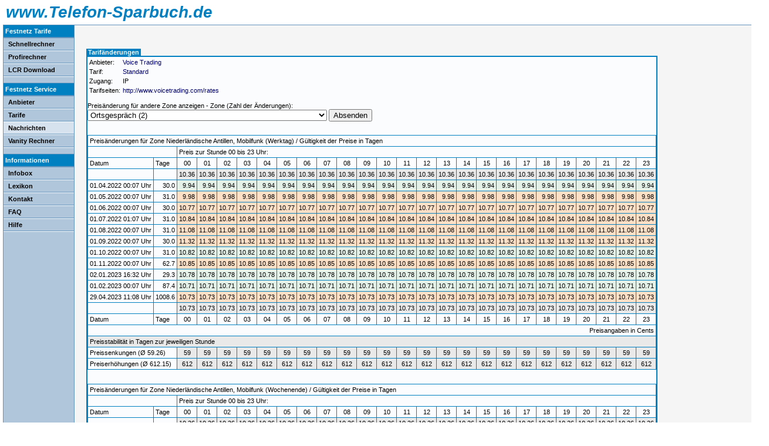

--- FILE ---
content_type: text/html; charset=iso-8859-1
request_url: http://www.telefonsparbuch.de/tmpl/news/telephone/index.htm?tariff=Voice%20Trading_Standard&zone=Niederl%E4ndische%20Antillen%2C%20Mobilfunk
body_size: 9473
content:
<!DOCTYPE HTML PUBLIC "-//W3C//DTD HTML 4.01 Transitional//EN" "http://www.w3.org/TR/html401/loose.dtd">
<html>
<head>
<title>+ Telefonsparbuch.de + Voice Trading Standard / Nachrichten Tarifänderungen</title>
<link rel="icon" href="/cache09/img/favicon.ico" type="image/x-icon"> 
<link rel="shortcut icon" href="/cache09/img/favicon.ico" type="image/x-icon">
<meta http-equiv="content-type" content="text/html; charset=iso-8859-1">
<meta http-equiv="Content-Style-Type" content="text/css">
<meta http-equiv="Content-Script-Type" content="text/javascript">
<META NAME="ROBOTS" CONTENT="FOLLOW,NOARCHIVE"><META content="de,en" name="language">

<link rel="stylesheet" type="text/css" href="/cache09/opt/format.css"><style type="text/css"><!--
@import url('/cache09/opt/formular.css');
BODY{
	MARGIN-TOP:0px; MARGIN-BOTTOM:5px; MARGIN-LEFT:5px; MARGIN-RIGHT:5px;BACKGROUND-COLOR:#FFFFFF;
	FONT-SIZE:11px; FONT-FAMILY:Arial,Helvetica,Verdana,Sans-Serif; COLOR:#000000;
}
.Headline{FONT-WEIGHT:bold; FONT-SIZE:28px; FONT-STYLE:italic; COLOR:#0080C0}
.HeadlineSub{FONT-WEIGHT:bold; FONT-STYLE:italic; FONT-SIZE:24px; COLOR:#808080}
A{color:#00006e; text-decoration:none}
A:hover{color:#0080C0; TEXT-DECORATION:none}

A.menu, A.submenu{COLOR:#00006e; TEXT-DECORATION:none}
A.menu:link{
	TEXT-DECORATION:none
}
A.menu:visited{
	TEXT-DECORATION:none
}
A.menu:hover, A.submenu:hover{
	COLOR:#0000FF;TEXT-DECORATION:none;
	POSITION:relative;TOP:1px;LEFT:1px;
}
P, TD, TH{
	FONT-SIZE:11px; FONT-FAMILY:Arial,Helvetica,Verdana,Sans-Serif;COLOR:#000000;
	VERTICAL-ALIGN:top
}
TABLE.main{
	BORDER-WIDTH:1px;BORDER-COLOR:#6394bd;BORDER-STYLE:solid;
	BACKGROUND-COLOR:#EAEAEA
}
TABLE.infoMain{
	BORDER-WIDTH:0px;	BORDER-COLOR:#0080C0;BACKGROUND-COLOR:#0080C0;
}
.hZone, .vZone{
	VERTICAL-ALIGN:top; FONT-SIZE:13px; FONT-WEIGHT:bold
}
.vZone{
	BACKGROUND-COLOR:#FFF8E8; COLOR:#808080
}
.hZone{
	BACKGROUND-COLOR:#0080C0; COLOR:#FFFFFF;
	TEXT-ALIGN:center; 
	text-decoration:none
}
.white{FONT-WEIGHT:bold; FONT-SIZE:11px; COLOR:#ffffff; FONT-FAMILY:Tahoma,Arial,Helvetica,Verdana,Sans-Serif}
H1, H2, .tH1, .tH2{
	font-size:14px;FONT-WEIGHT:bold;
}
H1, H2{margin:0px;PADDING:0px;MARGIN-TOP:10px}
.tH1, H1{color:#000000}
.tH2, H2{color:#804000}
.tH3, H3{color:#804000;font-size:13px}
H3{margin:0px;PADDING:0px;MARGIN-TOP:5px;MARGIN-BOTTOM:5px}

TD.menu, TD.menutitle, A.menu{
	FONT-SIZE:11px; FONT-FAMILY:Verdana,Arial,Helvetica,Sans-Serif; COLOR:#000000;
	FONT-WEIGHT:bold;
	VERTICAL-ALIGN:middle
}
.BLOCK{
	margin:2px;padding:2px;border:1px solid;z-index:3
}
.BLOCK2{
	margin:0px;border:0px solid;position:relative;z-index:2
}
.HELP1 A{COLOR:#808080}
.HELP1{
	position:absolute; top:3px; right:5px; width:14px; height:14px;z-index:4
}
.HELP2 A{COLOR:#808080}
.HELP2{
	text-align:right;display:inline;
}
.HELPA{
	background-color:#EAFFD5; border:solid 2px #804000;
	padding:5px;
	overflow:auto; position:absolute; top:0px; right:-255px; width:240px; height:300px; z-index:4;
	FONT-SIZE:11px; FONT-WEIGHT:bold;FONT-FAMILY:Verdana,Arial,Helvetica,Sans-Serif; COLOR:#000000;text-align:left;
}
.HELPN{
	background-color:#EAFFD5; border:solid 2px #804000;
	z-index:5;
	padding:5px;
	FONT-SIZE:11px; FONT-WEIGHT:bold;FONT-FAMILY:Verdana,Arial,Helvetica,Sans-Serif; COLOR:#000000;text-align:left;
}
-->
</style>
<script type="text/javascript"><!--
var FOCUS = true
function info(){return true}
function nd(){return true}
var show_ads = 0
var show_info = 0
var show_info_url = "/cache09/info.htm"
function submit (action) {
	action.submit();
}
//-->
</script>
<script type="text/javascript" src="/pagead/show_ads.js"></script>
<META content="billiger telefonieren,billig,billiger,billigertelefonieren,least,cost,Routing,lcr,günstig,preiswert,sparen,Tarife,Telefon,Telephon,telefonieren,telephonieren,Gespräch,Fax,Arcor,Debitel,Mox,Mobil,Funk,Netz,Call-by-Call,callbycall,CbC,preselection,Callback,Handy,Ortsgespräch,City-Gespräch,Telefonfestnetz,Festnetz,Netzvorwahl,Sparvorwahl,Vorwahl,Tarifrechner,TarifCheck,News,umsonst,kostenlos,vorwahlen,headset,0190,xxl,online" name="keywords">
<META content="Tarifvergleiche für Call by Call. Tägliche News zu Tarifänderungen. Kostenloser Least Cost Routing Service LCR für TK-Anlagen Agfeo, Auerswald, Euracom, Fritzbox... / Vanity Nummern Suche 0700 0180 0900" name="description">
<META content="Telekommunikation" name="page-topic">
</head>
<body bgcolor="#FFFFFF" link="#0080C0" vlink="#0080C0">
<table cellSpacing=0 cellPadding=5 width="100%" border=0>
	<tr>
		<TD valign=bottom style="VERTICAL-ALIGN:bottom">
<a href="http://www.Telefon-Sparbuch.de/tmpl/calc/telephone/std/simple/index.htm"><font class=Headline size=6 color="#0080C0" face=Arial>www.Telefon-Sparbuch.de</font></a></TD>
</tr>
</table>
<table cellSpacing=0 cellPadding=0 width="100%" align=center bgColor="#f5f5f5" class=main>
	<tr>
		<TD style="BORDER-RIGHT-WIDTH:1px;BORDER-RIGHT-COLOR:#6394bd;BORDER-RIGHT-STYLE:solid" bgcolor="#afc6db" valign=top>
			<table cellSpacing=0 cellPadding=0 width=120 border=0>
<TR><TD colspan=2 class=menutitle bgcolor="#0080C0" style="background-color:#0080C0" height=20 nowrap><font class=menutitle color="#ffffff">&nbsp;Festnetz Tarife</font></TD></TR><TR><TD colspan=2 bgColor="#6394bd" height=2></TD></TR><TR><TD height=20 width=8></TD><TD class=menu height=20 nowrap><a href="/tmpl/calc/telephone/std/simple/index.htm" title="Schnellrechner - Festnetztarife" accesskey=1 class=menu>Schnellrechner</a></TD></TR><TR><TD colspan=2 bgColor="#6394bd" height=1></TD></TR><TR><TD colspan=2 bgColor="#ffffff" height=1></TD></TR><TR><TD height=20 width=8></TD><TD class=menu height=20 nowrap><a href="/tmpl/calc/telephone/std/profi/index.htm" title="Profirechner - Festnetztarife. 
Zugriff auf alle Rechneroptionen" accesskey=2 class=menu>Profirechner</a></TD></TR><TR><TD colspan=2 bgColor="#6394bd" height=1></TD></TR><TR><TD colspan=2 bgColor="#ffffff" height=1></TD></TR><TR><TD height=20 width=8></TD><TD class=menu height=20 nowrap><a href="/tmpl/calc/telephone/lcr/index.htm" title="Least Cost Routing Rechner für TK-Anlagen" accesskey=3 class=menu>LCR Download</a></TD></TR><TR><TD colspan=2 bgColor="#6394bd" height=1></TD></TR><TR><TD colspan=2 bgColor="#ffffff" height=1></TD></TR><TR><TD colspan=2 class=menu height=10></TD></TR><TR><TD colspan=2 bgColor="#6394bd" height=1></TD></TR><TR><TD colspan=2 class=menutitle bgcolor="#0080C0" style="background-color:#0080C0" height=20 nowrap><font class=menutitle color="#ffffff">&nbsp;Festnetz Service</font></TD></TR><TR><TD colspan=2 bgColor="#6394bd" height=2></TD></TR><TR><TD height=20 width=8></TD><TD class=menu height=20 nowrap><a href="/tmpl/info/telephone/offerer/index.htm" title="Auflistung aller Anbieter" accesskey=4 class=menu>Anbieter</a></TD></TR><TR><TD colspan=2 bgColor="#6394bd" height=1></TD></TR><TR><TD colspan=2 bgColor="#ffffff" height=1></TD></TR><TR><TD height=20 width=8></TD><TD class=menu height=20 nowrap><a href="/tmpl/info/telephone/offerer/tariff/index.htm" title="Auflistung aller Tarife" accesskey=5 class=menu>Tarife</a></TD></TR><TR><TD colspan=2 bgColor="#6394bd" height=1></TD></TR><TR><TD colspan=2 bgColor="#ffffff" height=1></TD></TR><TR><TD bgcolor="#D6E2ED" style="background-color:#D6E2ED" height=20 width=8></TD><TD class=menu bgcolor="#D6E2ED" style="background-color:#D6E2ED" height=20 nowrap><a href="/tmpl/news/telephone/week_report.htm" title="Tarifänderungen der letzten Tage" accesskey=6 class=menu>Nachrichten</a></TD></TR><TR><TD colspan=2 bgColor="#6394bd" height=1></TD></TR><TR><TD colspan=2 bgColor="#ffffff" height=1></TD></TR><TR><TD height=20 width=8></TD><TD class=menu height=20 nowrap><a href="/tmpl/calc/telephone/vanity/index.htm" title="0700-, 0800 und 0900 Rufnummern 
Suchmaschine und Informationen" accesskey=7 class=menu>Vanity Rechner</a></TD></TR><TR><TD colspan=2 bgColor="#6394bd" height=1></TD></TR><TR><TD colspan=2 bgColor="#ffffff" height=1></TD></TR><TR><TD colspan=2 class=menu height=10></TD></TR><TR><TD colspan=2 bgColor="#6394bd" height=1></TD></TR><TR><TD colspan=2 class=menutitle bgcolor="#0080C0" style="background-color:#0080C0" height=20 nowrap><font class=menutitle color="#ffffff">&nbsp;Informationen</font></TD></TR><TR><TD colspan=2 bgColor="#6394bd" height=2></TD></TR><TR><TD height=20 width=8></TD><TD class=menu height=20 nowrap><a href="/tmpl/info/telephone/infobox/index.htm" title="Infos zu dieser Seite und 
Statistiken zu den Tarifen" accesskey=8 class=menu>Infobox</a></TD></TR><TR><TD colspan=2 bgColor="#6394bd" height=1></TD></TR><TR><TD colspan=2 bgColor="#ffffff" height=1></TD></TR><TR><TD height=20 width=8></TD><TD class=menu height=20 nowrap><a href="/tmpl/info/telephone/lexikon/index.htm" title="Lexikon - Fachbegriffe erklärt" accesskey=9 class=menu>Lexikon</a></TD></TR><TR><TD colspan=2 bgColor="#6394bd" height=1></TD></TR><TR><TD colspan=2 bgColor="#ffffff" height=1></TD></TR><TR><TD height=20 width=8></TD><TD class=menu height=20 nowrap><a href="/tmpl/info/telephone/kontakt/kontakt.htm" title="Kontakt: Anschrift, Email, Gästebuch" accesskey=0 class=menu>Kontakt</a></TD></TR><TR><TD colspan=2 bgColor="#6394bd" height=1></TD></TR><TR><TD colspan=2 bgColor="#ffffff" height=1></TD></TR><TR><TD height=20 width=8></TD><TD class=menu height=20 nowrap><a href="/tmpl/info/telephone/faqLCR/" title="Häufigsten Fragen zum LCR" class=menu>FAQ</a></TD></TR><TR><TD colspan=2 bgColor="#6394bd" height=1></TD></TR><TR><TD colspan=2 bgColor="#ffffff" height=1></TD></TR><TR><TD height=20 width=8></TD><TD class=menu height=20 nowrap><a href="/tmpl/info/telephone/hilfe/index.htm?P=/tmpl/news/telephone/index.htm" title="Hilfe und Erklärungen zur Nutzung und Bedienung der Serviceseiten" class=menu>Hilfe</a></TD></TR><TR><TD colspan=2 bgColor="#6394bd" height=1></TD></TR><TR><TD colspan=2 bgColor="#ffffff" height=1></TD></TR></table>
</TD>
		<TD bgcolor="#f5f5f5" width="100%">
			<table width="100%" border=0 cellspacing=0 cellpadding=10 style="margin:10px">
				<tr>
					<td>
<!--BANNER--><div style="text-align:center;padding-bottom:20px"></div><!--/BANNER-->

<table border=0 cellpadding=0 cellspacing=0><tr>
	<td valign=top bgcolor="#0080C0"><img src="/cache09/img/tr4x15.gif" height=15 width=4 alt=""></td>
	<td bgColor="#0080C0" style="VERTICAL-ALIGN: middle" class=white>&nbsp;Tarifänderungen&nbsp;</td>
	<td valign=top bgcolor="#0080C0"><img src="/cache09/img/tr17x15.gif" height=15 width=17 alt=""></td>
</tr>
</table>
<table cellpadding=0 cellspacing=0 border=0 bgcolor="#FFFFFF" style="BORDER-WIDTH:2px;BACKGROUND-COLOR:#FFFFFF;border-color:#0080C0;BORDER-STYLE:solid" class=main><tr>
	<td bgcolor="#fbfcfd">

	<table><tr><td class=b>Anbieter:</td><td class=b><a href="/tmpl/info/telephone/offerer/index.htm?offerer=Voice Trading">Voice Trading</a></td></tr><tr><td class=b>Tarif:</td><td class=b><a href="/tmpl/info/telephone/offerer/index.htm?tariff=ko">Standard</a></td></tr><tr><td class=b>Zugang:</td><td class=b>IP</td></tr><tr><td class=b>Tarifseiten:</td><td class=quote><a href="http://www.voicetrading.com/rates" target=_blank>http://www.voicetrading.com/rates<br /></td></tr></table><p><form>Preisänderung für andere Zone anzeigen - Zone (Zahl der Änderungen):<br><input type=hidden name=tariff value="Voice Trading_Standard"><select name=zone><option value="Ort">Ortsgespräch (2)<option value="R20">Regionalgespräch (2)<option value="Fern">Ferngespräch (2)<option value="D1">D1 TMobile (11)<option value="D2">D2 Vodafone (11)<option value="E1">E-Plus (10)<option value="E2">O<sub><small>2</small></sub> (10)<option value="Ägypten">Ägypten (11)<option value="Ägypten, Mobilfunk">Ägypten, Mobilfunk (10)<option value="Äquatorialguinea">Äquatorialguinea (11)<option value="Äquatorialguinea, Mobilfunk">Äquatorialguinea, Mobilfunk (11)<option value="Äthiopien">Äthiopien (11)<option value="Äthiopien, Mobilfunk">Äthiopien, Mobilfunk (12)<option value="Äthiopien# Addis Abeba">Äthiopien, Addis Abeba (11)<option value="Afghanistan">Afghanistan (11)<option value="Afghanistan, Mobilfunk">Afghanistan, Mobilfunk (11)<option value="Albanien">Albanien (5)<option value="Albanien, Mobilfunk">Albanien, Mobilfunk (11)<option value="Albanien# Tirana">Albanien, Tirana (7)<option value="Algerien">Algerien (1)<option value="Algerien, Mobilfunk">Algerien, Mobilfunk (11)<option value="Amerikanisch Samoa">Amerikanisch Samoa (11)<option value="Amerikanische Jungferninseln">Amerikanische Jungferninseln (8)<option value="Amerikanische Jungferninseln, Mobilfunk">Amerikanische Jungferninseln, Mobilfunk (11)<option value="Andorra, Mobilfunk">Andorra, Mobilfunk (11)<option value="Angola">Angola (11)<option value="Angola, Mobilfunk">Angola, Mobilfunk (9)<option value="Anguilla">Anguilla (11)<option value="Anguilla, Mobilfunk">Anguilla, Mobilfunk (11)<option value="Antarktis">Antarktis (11)<option value="Antigua und Barbuda">Antigua und Barbuda (11)<option value="Antigua und Barbuda, Mobilfunk">Antigua und Barbuda, Mobilfunk (11)<option value="Argentinien">Argentinien (9)<option value="Argentinien, Mobilfunk">Argentinien, Mobilfunk (10)<option value="Argentinien# Buenos Aires">Argentinien, Buenos Aires (5)<option value="Armenien">Armenien (11)<option value="Armenien, Mobilfunk">Armenien, Mobilfunk (11)<option value="Armenien#Yerevan">Armenien,Yerevan (11)<option value="Aruba">Aruba (11)<option value="Aruba, Mobilfunk">Aruba, Mobilfunk (11)<option value="Aserbaidschan">Aserbaidschan (10)<option value="Aserbaidschan, Mobilfunk">Aserbaidschan, Mobilfunk (11)<option value="Australien">Australien (8)<option value="Australien, Mobilfunk">Australien, Mobilfunk (9)<option value="Bahamas">Bahamas (11)<option value="Bahamas, Mobilfunk">Bahamas, Mobilfunk (11)<option value="Bahrain">Bahrain (11)<option value="Bahrain, Mobilfunk">Bahrain, Mobilfunk (11)<option value="Bangladesh">Bangladesh (10)<option value="Bangladesh, Mobilfunk">Bangladesh, Mobilfunk (10)<option value="Bangladesh# Chittagong">Bangladesh, Chittagong (10)<option value="Bangladesh# Dhaka">Bangladesh, Dhaka (9)<option value="Bangladesh# Sylhet">Bangladesh, Sylhet (8)<option value="Barbados">Barbados (10)<option value="Barbados, Mobilfunk">Barbados, Mobilfunk (7)<option value="Belgien">Belgien (9)<option value="Belize">Belize (11)<option value="Belize, Mobilfunk">Belize, Mobilfunk (11)<option value="Benin">Benin (11)<option value="Benin, Mobilfunk">Benin, Mobilfunk (10)<option value="Bermuda">Bermuda (11)<option value="Bhutan">Bhutan (11)<option value="Bhutan, Mobilfunk">Bhutan, Mobilfunk (9)<option value="Bolivien">Bolivien (10)<option value="Bolivien, Mobilfunk">Bolivien, Mobilfunk (10)<option value="Bolivien# La Paz">Bolivien, La Paz (11)<option value="Bolivien# Santa Cruz">Bolivien, Santa Cruz (11)<option value="Bosnien-Herzegowina">Bosnien-Herzegowina (10)<option value="Bosnien-Herzegowina, Mobilfunk">Bosnien-Herzegowina, Mobilfunk (11)<option value="Botsuana">Botsuana (11)<option value="Botsuana, Mobilfunk">Botsuana, Mobilfunk (11)<option value="Brasilien">Brasilien (11)<option value="Brasilien, Mobilfunk">Brasilien, Mobilfunk (10)<option value="Brasilien# Belo Horizonte">Brasilien, Belo Horizonte (4)<option value="Brasilien# Brasilia">Brasilien, Brasilia (9)<option value="Brasilien# Sao Paulo">Brasilien, Sao Paulo (6)<option value="Britische Jungferninseln">Britische Jungferninseln (11)<option value="Britische Jungferninseln, Mobilfunk">Britische Jungferninseln, Mobilfunk (11)<option value="Brunei">Brunei (10)<option value="Brunei, Mobilfunk">Brunei, Mobilfunk (10)<option value="Bulgarien">Bulgarien (10)<option value="Bulgarien, Mobilfunk">Bulgarien, Mobilfunk (4)<option value="Bulgarien# Sofia">Bulgarien, Sofia (11)<option value="Burkina Faso, Mobilfunk">Burkina Faso, Mobilfunk (11)<option value="Burundi">Burundi (11)<option value="Burundi, Mobilfunk">Burundi, Mobilfunk (11)<option value="Chile">Chile (11)<option value="Chile, Mobilfunk">Chile, Mobilfunk (11)<option value="Chile# Santiago">Chile, Santiago (9)<option value="China">China (8)<option value="China, Mobilfunk">China, Mobilfunk (8)<option value="Cookinseln">Cookinseln (7)<option value="Costa Rica">Costa Rica (9)<option value="Costa Rica, Mobilfunk">Costa Rica, Mobilfunk (11)<option value="Dänemark">Dänemark (5)<option value="Dänemark, Mobilfunk">Dänemark, Mobilfunk (11)<option value="Diego Garcia">Diego Garcia (11)<option value="Diego Garcia, Mobilfunk">Diego Garcia, Mobilfunk (5)<option value="Dominica">Dominica (11)<option value="Dominica, Mobilfunk">Dominica, Mobilfunk (11)<option value="Dominikanische Republik, Mobilfunk">Dominikanische Republik, Mobilfunk (11)<option value="Dschibuti">Dschibuti (11)<option value="Dschibuti, Mobilfunk">Dschibuti, Mobilfunk (11)<option value="Ecuador">Ecuador (11)<option value="Ecuador, Mobilfunk">Ecuador, Mobilfunk (11)<option value="Ecuador# Quito">Ecuador, Quito (10)<option value="El Salvador">El Salvador (10)<option value="El Salvador, Mobilfunk">El Salvador, Mobilfunk (11)<option value="Elfenbeinküste, Mobilfunk">Elfenbeinküste, Mobilfunk (11)<option value="Eritrea">Eritrea (11)<option value="Eritrea, Mobilfunk">Eritrea, Mobilfunk (11)<option value="Estland">Estland (7)<option value="Estland, Mobilfunk">Estland, Mobilfunk (11)<option value="Färöer Inseln">Färöer Inseln (8)<option value="Färöer Inseln, Mobilfunk">Färöer Inseln, Mobilfunk (11)<option value="Falklandinseln">Falklandinseln (11)<option value="Falklandinseln, Mobilfunk">Falklandinseln, Mobilfunk (11)<option value="Fidschi">Fidschi (11)<option value="Fidschi, Mobilfunk">Fidschi, Mobilfunk (11)<option value="Finnland">Finnland (10)<option value="Finnland, Mobilfunk">Finnland, Mobilfunk (11)<option value="Frankreich">Frankreich (7)<option value="Frankreich, Mobilfunk">Frankreich, Mobilfunk (11)<option value="Französisch-Guyana">Französisch-Guyana (9)<option value="Französisch-Guyana, Mobilfunk">Französisch-Guyana, Mobilfunk (9)<option value="Französisch-Polynesien">Französisch-Polynesien (11)<option value="Französisch-Polynesien, Mobilfunk">Französisch-Polynesien, Mobilfunk (11)<option value="Gabun">Gabun (11)<option value="Gabun, Mobilfunk">Gabun, Mobilfunk (11)<option value="Gambia">Gambia (10)<option value="Georgien">Georgien (11)<option value="Georgien, Mobilfunk">Georgien, Mobilfunk (11)<option value="Ghana">Ghana (11)<option value="Ghana, Mobilfunk">Ghana, Mobilfunk (11)<option value="Gibraltar">Gibraltar (11)<option value="Gibraltar, Mobilfunk">Gibraltar, Mobilfunk (10)<option value="Grenada (Windwardinsel), Mobilfunk">Grenada (Windwardinsel), Mobilfunk (11)<option value="Griechenland">Griechenland (6)<option value="Griechenland, Mobilfunk">Griechenland, Mobilfunk (8)<option value="Griechenland# Athen">Griechenland, Athen (11)<option value="Grönland">Grönland (11)<option value="Grönland, Mobilfunk">Grönland, Mobilfunk (6)<option value="Großbritannien">Großbritannien (12)<option value="Großbritannien, Mobilfunk">Großbritannien, Mobilfunk (11)<option value="Guadeloupe">Guadeloupe (11)<option value="Guadeloupe, Mobilfunk">Guadeloupe, Mobilfunk (11)<option value="Guam">Guam (10)<option value="Guantanamo">Guantanamo (11)<option value="Guatemala">Guatemala (10)<option value="Guatemala, Mobilfunk">Guatemala, Mobilfunk (11)<option value="Guinea">Guinea (11)<option value="Guinea, Mobilfunk">Guinea, Mobilfunk (4)<option value="Guinea-Bissau">Guinea-Bissau (11)<option value="Guinea-Bissau, Mobilfunk">Guinea-Bissau, Mobilfunk (11)<option value="Guyana">Guyana (11)<option value="Guyana, Mobilfunk">Guyana, Mobilfunk (11)<option value="Haiti">Haiti (11)<option value="Haiti, Mobilfunk">Haiti, Mobilfunk (11)<option value="Honduras">Honduras (11)<option value="Honduras, Mobilfunk">Honduras, Mobilfunk (11)<option value="Hongkong">Hongkong (11)<option value="Hongkong, Mobilfunk">Hongkong, Mobilfunk (10)<option value="Indien">Indien (1)<option value="Indien, Mobilfunk">Indien, Mobilfunk (2)<option value="Indien# Bangalore">Indien, Bangalore (1)<option value="Indien# Hyderabad">Indien, Hyderabad (1)<option value="Indien# Kalkutta">Indien, Kalkutta (1)<option value="Indien# Madras">Indien, Madras (1)<option value="Indien# Neu Dehli">Indien, Neu Dehli (1)<option value="Indien# Punjab">Indien, Punjab (1)<option value="Indonesien">Indonesien (7)<option value="Indonesien, Mobilfunk">Indonesien, Mobilfunk (11)<option value="Irak">Irak (10)<option value="Irak, Mobilfunk">Irak, Mobilfunk (11)<option value="Iran">Iran (11)<option value="Iran, Mobilfunk">Iran, Mobilfunk (11)<option value="Iran# Teheran">Iran, Teheran (11)<option value="Irland">Irland (10)<option value="Irland, Mobilfunk">Irland, Mobilfunk (10)<option value="Island">Island (10)<option value="Island, Mobilfunk">Island, Mobilfunk (10)<option value="Israel">Israel (10)<option value="Israel, Mobilfunk">Israel, Mobilfunk (10)<option value="Italien">Italien (5)<option value="Italien, Mobilfunk">Italien, Mobilfunk (11)<option value="Jamaika">Jamaika (10)<option value="Japan">Japan (9)<option value="Japan, Mobilfunk">Japan, Mobilfunk (11)<option value="Jemen">Jemen (11)<option value="Jemen, Mobilfunk">Jemen, Mobilfunk (11)<option value="Jordanien">Jordanien (11)<option value="Jordanien, Mobilfunk">Jordanien, Mobilfunk (10)<option value="Kaimaninseln">Kaimaninseln (10)<option value="Kaimaninseln, Mobilfunk">Kaimaninseln, Mobilfunk (7)<option value="Kambodscha">Kambodscha (11)<option value="Kambodscha, Mobilfunk">Kambodscha, Mobilfunk (10)<option value="Kamerun, Mobilfunk">Kamerun, Mobilfunk (10)<option value="Kamerun# Douala">Kamerun, Douala (11)<option value="Kanada">Kanada (5)<option value="Kanada, Mobilfunk">Kanada, Mobilfunk (5)<option value="Kap Verde">Kap Verde (11)<option value="Kap Verde, Mobilfunk">Kap Verde, Mobilfunk (11)<option value="Kasachstan">Kasachstan (11)<option value="Kasachstan, Mobilfunk">Kasachstan, Mobilfunk (11)<option value="Katar">Katar (11)<option value="Katar, Mobilfunk">Katar, Mobilfunk (8)<option value="Kenia">Kenia (11)<option value="Kenia, Mobilfunk">Kenia, Mobilfunk (11)<option value="Kirgisistan">Kirgisistan (9)<option value="Kirgisistan, Mobilfunk">Kirgisistan, Mobilfunk (12)<option value="Kiribati">Kiribati (7)<option value="Kolumbien">Kolumbien (10)<option value="Kolumbien, Mobilfunk">Kolumbien, Mobilfunk (9)<option value="Kolumbien# Bogota">Kolumbien, Bogota (9)<option value="Kolumbien# Cali">Kolumbien, Cali (9)<option value="Kolumbien# Medellin">Kolumbien, Medellin (11)<option value="Komoren">Komoren (11)<option value="Komoren, Mobilfunk">Komoren, Mobilfunk (11)<option value="Kongo, Demokratische Republik (Zaire), Mobilfunk">Kongo, Demokratische Republik (Zaire), Mobilfunk (11)<option value="Kongo, Republik">Kongo, Republik (9)<option value="Kongo, Republik, Mobilfunk">Kongo, Republik, Mobilfunk (11)<option value="Korea, Demokratische Volksrepublik (Nordkorea)">Korea, Demokratische Volksrepublik (Nordkorea) (11)<option value="Korea, Republik (Südkorea)">Korea, Republik (Südkorea) (8)<option value="Korea, Republik (Südkorea), Mobilfunk">Korea, Republik (Südkorea), Mobilfunk (9)<option value="Kroatien">Kroatien (11)<option value="Kroatien, Mobilfunk">Kroatien, Mobilfunk (11)<option value="Kuba">Kuba (11)<option value="Kuba, Mobilfunk">Kuba, Mobilfunk (11)<option value="Kuwait">Kuwait (10)<option value="Kuwait, Mobilfunk">Kuwait, Mobilfunk (11)<option value="Laos">Laos (11)<option value="Laos, Mobilfunk">Laos, Mobilfunk (11)<option value="Lesotho">Lesotho (11)<option value="Lettland">Lettland (9)<option value="Lettland, Mobilfunk">Lettland, Mobilfunk (9)<option value="Libanon">Libanon (11)<option value="Libanon, Mobilfunk">Libanon, Mobilfunk (11)<option value="Liberia, Mobilfunk">Liberia, Mobilfunk (11)<option value="Libyen">Libyen (11)<option value="Libyen, Mobilfunk">Libyen, Mobilfunk (11)<option value="Liechtenstein">Liechtenstein (10)<option value="Liechtenstein, Mobilfunk">Liechtenstein, Mobilfunk (11)<option value="Luxemburg">Luxemburg (11)<option value="Luxemburg, Mobilfunk">Luxemburg, Mobilfunk (11)<option value="Macau">Macau (10)<option value="Macau, Mobilfunk">Macau, Mobilfunk (11)<option value="Madagaskar">Madagaskar (11)<option value="Madagaskar, Mobilfunk">Madagaskar, Mobilfunk (11)<option value="Malawi">Malawi (11)<option value="Malawi, Mobilfunk">Malawi, Mobilfunk (11)<option value="Malaysia">Malaysia (11)<option value="Malaysia, Mobilfunk">Malaysia, Mobilfunk (11)<option value="Malediven">Malediven (11)<option value="Malediven, Mobilfunk">Malediven, Mobilfunk (12)<option value="Mali">Mali (11)<option value="Mali, Mobilfunk">Mali, Mobilfunk (11)<option value="Malta">Malta (11)<option value="Malta, Mobilfunk">Malta, Mobilfunk (11)<option value="Marokko">Marokko (9)<option value="Marokko, Mobilfunk">Marokko, Mobilfunk (11)<option value="Marschallinseln">Marschallinseln (10)<option value="Martinique">Martinique (7)<option value="Martinique, Mobilfunk">Martinique, Mobilfunk (11)<option value="Mauretanien">Mauretanien (11)<option value="Mauritius">Mauritius (11)<option value="Mauritius, Mobilfunk">Mauritius, Mobilfunk (11)<option value="Mazedonien, Mobilfunk">Mazedonien, Mobilfunk (11)<option value="Mazedonien# Skopje">Mazedonien, Skopje (9)<option value="Mikronesien">Mikronesien (11)<option value="Moldawien (Republik Moldau), Mobilfunk">Moldawien (Republik Moldau), Mobilfunk (11)<option value="Monaco">Monaco (9)<option value="Monaco, Mobilfunk">Monaco, Mobilfunk (4)<option value="Mongolei">Mongolei (7)<option value="Mongolei, Mobilfunk">Mongolei, Mobilfunk (8)<option value="Montserrat">Montserrat (9)<option value="Montserrat, Mobilfunk">Montserrat, Mobilfunk (10)<option value="Mosambik">Mosambik (11)<option value="Mosambik, Mobilfunk">Mosambik, Mobilfunk (11)<option value="Myanmar (Burma)">Myanmar (Burma) (11)<option value="Myanmar (Burma), Mobilfunk">Myanmar (Burma), Mobilfunk (11)<option value="Namibia">Namibia (11)<option value="Namibia, Mobilfunk">Namibia, Mobilfunk (11)<option value="Nauru">Nauru (3)<option value="Nepal">Nepal (11)<option value="Nepal, Mobilfunk">Nepal, Mobilfunk (11)<option value="Nepal# Kathmandu">Nepal, Kathmandu (11)<option value="Neukaledonien">Neukaledonien (11)<option value="Neukaledonien, Mobilfunk">Neukaledonien, Mobilfunk (11)<option value="Neuseeland">Neuseeland (10)<option value="Neuseeland, Mobilfunk">Neuseeland, Mobilfunk (11)<option value="Nicaragua">Nicaragua (11)<option value="Nicaragua, Mobilfunk">Nicaragua, Mobilfunk (11)<option value="Niederländische Antillen">Niederländische Antillen (11)<option value="Niederländische Antillen, Mobilfunk">Niederländische Antillen, Mobilfunk (11)<option value="Niederlande">Niederlande (8)<option value="Niger, Mobilfunk">Niger, Mobilfunk (11)<option value="Nigeria">Nigeria (11)<option value="Nigeria, Mobilfunk">Nigeria, Mobilfunk (6)<option value="Nördliche Marianen (Rota, Saipan)">Nördliche Marianen (Rota, Saipan) (10)<option value="Norfolkinseln (Australien)">Norfolkinseln (Australien) (11)<option value="Norwegen">Norwegen (8)<option value="Norwegen, Mobilfunk">Norwegen, Mobilfunk (10)<option value="Österreich">Österreich (11)<option value="Österreich, Mobilfunk">Österreich, Mobilfunk (11)<option value="Österreich# Wien">Österreich, Wien (11)<option value="Oman">Oman (10)<option value="Oman, Mobilfunk">Oman, Mobilfunk (11)<option value="Ost Timor">Ost Timor (10)<option value="Portugal">Portugal (11)<option value="Portugal, Mobilfunk">Portugal, Mobilfunk (11)<option value="Pakistan">Pakistan (11)<option value="Pakistan, Mobilfunk">Pakistan, Mobilfunk (11)<option value="Pakistan# Islamabad">Pakistan, Islamabad (11)<option value="Pakistan# Karachi">Pakistan, Karachi (11)<option value="Pakistan# Lahore">Pakistan, Lahore (11)<option value="Palau">Palau (11)<option value="Palestina">Palestina (11)<option value="Palestina, Mobilfunk">Palestina, Mobilfunk (11)<option value="Panama">Panama (11)<option value="Panama, Mobilfunk">Panama, Mobilfunk (11)<option value="Papua-Neuguinea">Papua-Neuguinea (11)<option value="Papua-Neuguinea, Mobilfunk">Papua-Neuguinea, Mobilfunk (11)<option value="Paraguay">Paraguay (10)<option value="Paraguay, Mobilfunk">Paraguay, Mobilfunk (11)<option value="Peru">Peru (10)<option value="Peru, Mobilfunk">Peru, Mobilfunk (5)<option value="Peru# Lima">Peru, Lima (8)<option value="Philippinen">Philippinen (11)<option value="Philippinen, Mobilfunk">Philippinen, Mobilfunk (11)<option value="Polen">Polen (11)<option value="Polen, Mobilfunk">Polen, Mobilfunk (11)<option value="Puerto Rico">Puerto Rico (6)<option value="Reunion">Reunion (8)<option value="Reunion, Mobilfunk">Reunion, Mobilfunk (11)<option value="Ruanda">Ruanda (11)<option value="Ruanda, Mobilfunk">Ruanda, Mobilfunk (11)<option value="Rumänien">Rumänien (9)<option value="Rumänien, Mobilfunk">Rumänien, Mobilfunk (11)<option value="Russische Föderation">Russische Föderation (2)<option value="Russische Föderation, Mobilfunk">Russische Föderation, Mobilfunk (9)<option value="Russische Föderation# Moskau">Russische Föderation, Moskau (11)<option value="Russische Föderation# St. Petersburg">Russische Föderation, St. Petersburg (10)<option value="Saint-Pierre und Miquelon">Saint-Pierre und Miquelon (10)<option value="Saint-Pierre und Miquelon, Mobilfunk">Saint-Pierre und Miquelon, Mobilfunk (10)<option value="Saint Helena">Saint Helena (11)<option value="Saint Kitts und Nevis">Saint Kitts und Nevis (11)<option value="Saint Kitts und Nevis, Mobilfunk">Saint Kitts und Nevis, Mobilfunk (11)<option value="Saint Lucia (Windwardinseln)">Saint Lucia (Windwardinseln) (11)<option value="Saint Lucia (Windwardinseln), Mobilfunk">Saint Lucia (Windwardinseln), Mobilfunk (11)<option value="Saint Vincent und die Grenadinen (Windwardinseln)">Saint Vincent und die Grenadinen (Windwardinseln) (11)<option value="Saint Vincent und die Grenadinen (Windwardinseln), Mobilfunk">Saint Vincent und die Grenadinen (Windwardinseln), Mobilfunk (11)<option value="Salomonen">Salomonen (11)<option value="Sambia">Sambia (11)<option value="Sambia, Mobilfunk">Sambia, Mobilfunk (3)<option value="San Marino">San Marino (11)<option value="Sao Tomé und Principe">Sao Tomé und Principe (11)<option value="Sao Tomé und Principe, Mobilfunk">Sao Tomé und Principe, Mobilfunk (10)<option value="Schweden">Schweden (6)<option value="Schweden, Mobilfunk">Schweden, Mobilfunk (11)<option value="Schweiz">Schweiz (6)<option value="Senegal">Senegal (10)<option value="Serbien und Montenegro">Serbien und Montenegro (8)<option value="Serbien und Montenegro, Mobilfunk">Serbien und Montenegro, Mobilfunk (11)<option value="Sierra Leone">Sierra Leone (11)<option value="Sierra Leone, Mobilfunk">Sierra Leone, Mobilfunk (11)<option value="Simbabwe">Simbabwe (11)<option value="Simbabwe, Mobilfunk">Simbabwe, Mobilfunk (11)<option value="Singapur">Singapur (10)<option value="Singapur, Mobilfunk">Singapur, Mobilfunk (10)<option value="Slowakische Republik">Slowakische Republik (7)<option value="Slowakische Republik, Mobilfunk">Slowakische Republik, Mobilfunk (11)<option value="Slowenien">Slowenien (11)<option value="Slowenien, Mobilfunk">Slowenien, Mobilfunk (11)<option value="Somalia, Mobilfunk">Somalia, Mobilfunk (9)<option value="Spanien">Spanien (10)<option value="Spanien, Mobilfunk">Spanien, Mobilfunk (11)<option value="Sri Lanka">Sri Lanka (11)<option value="Sudan">Sudan (11)<option value="Sudan, Mobilfunk">Sudan, Mobilfunk (11)<option value="Südafrika">Südafrika (11)<option value="Südafrika, Mobilfunk">Südafrika, Mobilfunk (11)<option value="Suriname">Suriname (11)<option value="Suriname, Mobilfunk">Suriname, Mobilfunk (11)<option value="Syrien">Syrien (11)<option value="Syrien, Mobilfunk">Syrien, Mobilfunk (11)<option value="Tadschikistan">Tadschikistan (11)<option value="Tadschikistan, Mobilfunk">Tadschikistan, Mobilfunk (11)<option value="Taiwan">Taiwan (1)<option value="Taiwan, Mobilfunk">Taiwan, Mobilfunk (11)<option value="Tansania">Tansania (11)<option value="Tansania, Mobilfunk">Tansania, Mobilfunk (11)<option value="Thailand">Thailand (11)<option value="Thailand, Mobilfunk">Thailand, Mobilfunk (10)<option value="Togo">Togo (1)<option value="Togo, Mobilfunk">Togo, Mobilfunk (11)<option value="Tokelau">Tokelau (5)<option value="Tonga">Tonga (10)<option value="Trinidad und Tobago">Trinidad und Tobago (11)<option value="Trinidad und Tobago, Mobilfunk">Trinidad und Tobago, Mobilfunk (11)<option value="Tschad">Tschad (11)<option value="Tschad, Mobilfunk">Tschad, Mobilfunk (10)<option value="Türkei">Türkei (8)<option value="Türkei# Ankara">Türkei, Ankara (10)<option value="Türkei# Antalya">Türkei, Antalya (9)<option value="Türkei# Bursa">Türkei, Bursa (11)<option value="Türkei# Istanbul">Türkei, Istanbul (11)<option value="Türkei# Izmir">Türkei, Izmir (8)<option value="Tunesien">Tunesien (11)<option value="Tunesien, Mobilfunk">Tunesien, Mobilfunk (11)<option value="Turkmenistan">Turkmenistan (11)<option value="Turkmenistan, Mobilfunk">Turkmenistan, Mobilfunk (11)<option value="Turks- und Caicosinseln">Turks- und Caicosinseln (11)<option value="Turks- und Caicosinseln, Mobilfunk">Turks- und Caicosinseln, Mobilfunk (11)<option value="Tuvalu">Tuvalu (11)<option value="Uganda">Uganda (11)<option value="Uganda, Mobilfunk">Uganda, Mobilfunk (11)<option value="Ukraine, Mobilfunk">Ukraine, Mobilfunk (11)<option value="Ukraine# Kiev">Ukraine, Kiev (11)<option value="Ukraine# Odessa">Ukraine, Odessa (10)<option value="Ungarn">Ungarn (10)<option value="Ungarn, Mobilfunk">Ungarn, Mobilfunk (6)<option value="Uruguay">Uruguay (8)<option value="Uruguay, Mobilfunk">Uruguay, Mobilfunk (11)<option value="Uruguay# Montevideo">Uruguay, Montevideo (8)<option value="USA">USA (11)<option value="USA, Mobilfunk">USA, Mobilfunk (11)<option value="USA# Alaska">USA, Alaska (10)<option value="USA# Hawaii">USA, Hawaii (9)<option value="Usbekistan">Usbekistan (10)<option value="Usbekistan, Mobilfunk">Usbekistan, Mobilfunk (11)<option value="Vanuatu">Vanuatu (11)<option value="Venezuela">Venezuela (10)<option value="Venezuela, Mobilfunk">Venezuela, Mobilfunk (10)<option value="Venezuela# Caracas">Venezuela, Caracas (9)<option value="Vietnam">Vietnam (11)<option value="Vietnam, Mobilfunk">Vietnam, Mobilfunk (11)<option value="Wallis und Futuna">Wallis und Futuna (11)<option value="Weißrußland (Belarus)">Weißrußland (Belarus) (11)<option value="Weißrußland (Belarus), Mobilfunk">Weißrußland (Belarus), Mobilfunk (11)<option value="Westsamoa">Westsamoa (10)<option value="Westsamoa, Mobilfunk">Westsamoa, Mobilfunk (11)<option value="Zentralafrikanische Republik, Mobilfunk">Zentralafrikanische Republik, Mobilfunk (11)<option value="Zypern (griechischer Teil)">Zypern (griechischer Teil) (11)<option value="Zypern (griechischer Teil), Mobilfunk">Zypern (griechischer Teil), Mobilfunk (11)<option value="Zypern (Türkische Republik)">Zypern (Türkische Republik) (9)</select> <input type=submit value="Absenden" onclick="FOCUS=false"></form><br></p><table width=400 border=1 cellpadding=3 cellspacing=0 style="BORDER-COLLAPSE: collapse" bordercolor="#0080C0"><tr><td colspan=26 class=b>Preisänderungen für Zone Niederländische Antillen, Mobilfunk (Werktag) / Gültigkeit der Preise in Tagen<tr><td colspan=2 class=b></td><td colspan=24>Preis zur Stunde 00 bis 23 Uhr:</td></tr><tr><td>Datum</td><td>Tage</td><td align=center>&nbsp;&nbsp;00&nbsp;&nbsp;</td><td align=center>&nbsp;&nbsp;01&nbsp;&nbsp;</td><td align=center>&nbsp;&nbsp;02&nbsp;&nbsp;</td><td align=center>&nbsp;&nbsp;03&nbsp;&nbsp;</td><td align=center>&nbsp;&nbsp;04&nbsp;&nbsp;</td><td align=center>&nbsp;&nbsp;05&nbsp;&nbsp;</td><td align=center>&nbsp;&nbsp;06&nbsp;&nbsp;</td><td align=center>&nbsp;&nbsp;07&nbsp;&nbsp;</td><td align=center>&nbsp;&nbsp;08&nbsp;&nbsp;</td><td align=center>&nbsp;&nbsp;09&nbsp;&nbsp;</td><td align=center>&nbsp;&nbsp;10&nbsp;&nbsp;</td><td align=center>&nbsp;&nbsp;11&nbsp;&nbsp;</td><td align=center>&nbsp;&nbsp;12&nbsp;&nbsp;</td><td align=center>&nbsp;&nbsp;13&nbsp;&nbsp;</td><td align=center>&nbsp;&nbsp;14&nbsp;&nbsp;</td><td align=center>&nbsp;&nbsp;15&nbsp;&nbsp;</td><td align=center>&nbsp;&nbsp;16&nbsp;&nbsp;</td><td align=center>&nbsp;&nbsp;17&nbsp;&nbsp;</td><td align=center>&nbsp;&nbsp;18&nbsp;&nbsp;</td><td align=center>&nbsp;&nbsp;19&nbsp;&nbsp;</td><td align=center>&nbsp;&nbsp;20&nbsp;&nbsp;</td><td align=center>&nbsp;&nbsp;21&nbsp;&nbsp;</td><td align=center>&nbsp;&nbsp;22&nbsp;&nbsp;</td><td align=center>&nbsp;&nbsp;23&nbsp;&nbsp;</td></tr><tr><td nowrap></td><td align=right></td><td align=right bgcolor="#E9E9E9" nowrap>10.36<br><small></small></td><td align=right bgcolor="#E9E9E9" nowrap>10.36<br><small></small></td><td align=right bgcolor="#E9E9E9" nowrap>10.36<br><small></small></td><td align=right bgcolor="#E9E9E9" nowrap>10.36<br><small></small></td><td align=right bgcolor="#E9E9E9" nowrap>10.36<br><small></small></td><td align=right bgcolor="#E9E9E9" nowrap>10.36<br><small></small></td><td align=right bgcolor="#E9E9E9" nowrap>10.36<br><small></small></td><td align=right bgcolor="#E9E9E9" nowrap>10.36<br><small></small></td><td align=right bgcolor="#E9E9E9" nowrap>10.36<br><small></small></td><td align=right bgcolor="#E9E9E9" nowrap>10.36<br><small></small></td><td align=right bgcolor="#E9E9E9" nowrap>10.36<br><small></small></td><td align=right bgcolor="#E9E9E9" nowrap>10.36<br><small></small></td><td align=right bgcolor="#E9E9E9" nowrap>10.36<br><small></small></td><td align=right bgcolor="#E9E9E9" nowrap>10.36<br><small></small></td><td align=right bgcolor="#E9E9E9" nowrap>10.36<br><small></small></td><td align=right bgcolor="#E9E9E9" nowrap>10.36<br><small></small></td><td align=right bgcolor="#E9E9E9" nowrap>10.36<br><small></small></td><td align=right bgcolor="#E9E9E9" nowrap>10.36<br><small></small></td><td align=right bgcolor="#E9E9E9" nowrap>10.36<br><small></small></td><td align=right bgcolor="#E9E9E9" nowrap>10.36<br><small></small></td><td align=right bgcolor="#E9E9E9" nowrap>10.36<br><small></small></td><td align=right bgcolor="#E9E9E9" nowrap>10.36<br><small></small></td><td align=right bgcolor="#E9E9E9" nowrap>10.36<br><small></small></td><td align=right bgcolor="#E9E9E9" nowrap>10.36<br><small></small></td></tr><tr><td nowrap>01.04.2022 00:07 Uhr</td><td align=right>30.0</td><td align=right bgcolor="#E4F1E8" nowrap>9.94</td><td align=right bgcolor="#E4F1E8" nowrap>9.94</td><td align=right bgcolor="#E4F1E8" nowrap>9.94</td><td align=right bgcolor="#E4F1E8" nowrap>9.94</td><td align=right bgcolor="#E4F1E8" nowrap>9.94</td><td align=right bgcolor="#E4F1E8" nowrap>9.94</td><td align=right bgcolor="#E4F1E8" nowrap>9.94</td><td align=right bgcolor="#E4F1E8" nowrap>9.94</td><td align=right bgcolor="#E4F1E8" nowrap>9.94</td><td align=right bgcolor="#E4F1E8" nowrap>9.94</td><td align=right bgcolor="#E4F1E8" nowrap>9.94</td><td align=right bgcolor="#E4F1E8" nowrap>9.94</td><td align=right bgcolor="#E4F1E8" nowrap>9.94</td><td align=right bgcolor="#E4F1E8" nowrap>9.94</td><td align=right bgcolor="#E4F1E8" nowrap>9.94</td><td align=right bgcolor="#E4F1E8" nowrap>9.94</td><td align=right bgcolor="#E4F1E8" nowrap>9.94</td><td align=right bgcolor="#E4F1E8" nowrap>9.94</td><td align=right bgcolor="#E4F1E8" nowrap>9.94</td><td align=right bgcolor="#E4F1E8" nowrap>9.94</td><td align=right bgcolor="#E4F1E8" nowrap>9.94</td><td align=right bgcolor="#E4F1E8" nowrap>9.94</td><td align=right bgcolor="#E4F1E8" nowrap>9.94</td><td align=right bgcolor="#E4F1E8" nowrap>9.94</td></tr><tr><td nowrap>01.05.2022 00:07 Uhr</td><td align=right>31.0</td><td align=right bgcolor="#FDE0C6" nowrap>9.98</td><td align=right bgcolor="#FDE0C6" nowrap>9.98</td><td align=right bgcolor="#FDE0C6" nowrap>9.98</td><td align=right bgcolor="#FDE0C6" nowrap>9.98</td><td align=right bgcolor="#FDE0C6" nowrap>9.98</td><td align=right bgcolor="#FDE0C6" nowrap>9.98</td><td align=right bgcolor="#FDE0C6" nowrap>9.98</td><td align=right bgcolor="#FDE0C6" nowrap>9.98</td><td align=right bgcolor="#FDE0C6" nowrap>9.98</td><td align=right bgcolor="#FDE0C6" nowrap>9.98</td><td align=right bgcolor="#FDE0C6" nowrap>9.98</td><td align=right bgcolor="#FDE0C6" nowrap>9.98</td><td align=right bgcolor="#FDE0C6" nowrap>9.98</td><td align=right bgcolor="#FDE0C6" nowrap>9.98</td><td align=right bgcolor="#FDE0C6" nowrap>9.98</td><td align=right bgcolor="#FDE0C6" nowrap>9.98</td><td align=right bgcolor="#FDE0C6" nowrap>9.98</td><td align=right bgcolor="#FDE0C6" nowrap>9.98</td><td align=right bgcolor="#FDE0C6" nowrap>9.98</td><td align=right bgcolor="#FDE0C6" nowrap>9.98</td><td align=right bgcolor="#FDE0C6" nowrap>9.98</td><td align=right bgcolor="#FDE0C6" nowrap>9.98</td><td align=right bgcolor="#FDE0C6" nowrap>9.98</td><td align=right bgcolor="#FDE0C6" nowrap>9.98</td></tr><tr><td nowrap>01.06.2022 00:07 Uhr</td><td align=right>30.0</td><td align=right bgcolor="#FDE0C6" nowrap>10.77</td><td align=right bgcolor="#FDE0C6" nowrap>10.77</td><td align=right bgcolor="#FDE0C6" nowrap>10.77</td><td align=right bgcolor="#FDE0C6" nowrap>10.77</td><td align=right bgcolor="#FDE0C6" nowrap>10.77</td><td align=right bgcolor="#FDE0C6" nowrap>10.77</td><td align=right bgcolor="#FDE0C6" nowrap>10.77</td><td align=right bgcolor="#FDE0C6" nowrap>10.77</td><td align=right bgcolor="#FDE0C6" nowrap>10.77</td><td align=right bgcolor="#FDE0C6" nowrap>10.77</td><td align=right bgcolor="#FDE0C6" nowrap>10.77</td><td align=right bgcolor="#FDE0C6" nowrap>10.77</td><td align=right bgcolor="#FDE0C6" nowrap>10.77</td><td align=right bgcolor="#FDE0C6" nowrap>10.77</td><td align=right bgcolor="#FDE0C6" nowrap>10.77</td><td align=right bgcolor="#FDE0C6" nowrap>10.77</td><td align=right bgcolor="#FDE0C6" nowrap>10.77</td><td align=right bgcolor="#FDE0C6" nowrap>10.77</td><td align=right bgcolor="#FDE0C6" nowrap>10.77</td><td align=right bgcolor="#FDE0C6" nowrap>10.77</td><td align=right bgcolor="#FDE0C6" nowrap>10.77</td><td align=right bgcolor="#FDE0C6" nowrap>10.77</td><td align=right bgcolor="#FDE0C6" nowrap>10.77</td><td align=right bgcolor="#FDE0C6" nowrap>10.77</td></tr><tr><td nowrap>01.07.2022 01:07 Uhr</td><td align=right>31.0</td><td align=right bgcolor="#FDE0C6" nowrap>10.84</td><td align=right bgcolor="#FDE0C6" nowrap>10.84</td><td align=right bgcolor="#FDE0C6" nowrap>10.84</td><td align=right bgcolor="#FDE0C6" nowrap>10.84</td><td align=right bgcolor="#FDE0C6" nowrap>10.84</td><td align=right bgcolor="#FDE0C6" nowrap>10.84</td><td align=right bgcolor="#FDE0C6" nowrap>10.84</td><td align=right bgcolor="#FDE0C6" nowrap>10.84</td><td align=right bgcolor="#FDE0C6" nowrap>10.84</td><td align=right bgcolor="#FDE0C6" nowrap>10.84</td><td align=right bgcolor="#FDE0C6" nowrap>10.84</td><td align=right bgcolor="#FDE0C6" nowrap>10.84</td><td align=right bgcolor="#FDE0C6" nowrap>10.84</td><td align=right bgcolor="#FDE0C6" nowrap>10.84</td><td align=right bgcolor="#FDE0C6" nowrap>10.84</td><td align=right bgcolor="#FDE0C6" nowrap>10.84</td><td align=right bgcolor="#FDE0C6" nowrap>10.84</td><td align=right bgcolor="#FDE0C6" nowrap>10.84</td><td align=right bgcolor="#FDE0C6" nowrap>10.84</td><td align=right bgcolor="#FDE0C6" nowrap>10.84</td><td align=right bgcolor="#FDE0C6" nowrap>10.84</td><td align=right bgcolor="#FDE0C6" nowrap>10.84</td><td align=right bgcolor="#FDE0C6" nowrap>10.84</td><td align=right bgcolor="#FDE0C6" nowrap>10.84</td></tr><tr><td nowrap>01.08.2022 00:07 Uhr</td><td align=right>31.0</td><td align=right bgcolor="#FDE0C6" nowrap>11.08</td><td align=right bgcolor="#FDE0C6" nowrap>11.08</td><td align=right bgcolor="#FDE0C6" nowrap>11.08</td><td align=right bgcolor="#FDE0C6" nowrap>11.08</td><td align=right bgcolor="#FDE0C6" nowrap>11.08</td><td align=right bgcolor="#FDE0C6" nowrap>11.08</td><td align=right bgcolor="#FDE0C6" nowrap>11.08</td><td align=right bgcolor="#FDE0C6" nowrap>11.08</td><td align=right bgcolor="#FDE0C6" nowrap>11.08</td><td align=right bgcolor="#FDE0C6" nowrap>11.08</td><td align=right bgcolor="#FDE0C6" nowrap>11.08</td><td align=right bgcolor="#FDE0C6" nowrap>11.08</td><td align=right bgcolor="#FDE0C6" nowrap>11.08</td><td align=right bgcolor="#FDE0C6" nowrap>11.08</td><td align=right bgcolor="#FDE0C6" nowrap>11.08</td><td align=right bgcolor="#FDE0C6" nowrap>11.08</td><td align=right bgcolor="#FDE0C6" nowrap>11.08</td><td align=right bgcolor="#FDE0C6" nowrap>11.08</td><td align=right bgcolor="#FDE0C6" nowrap>11.08</td><td align=right bgcolor="#FDE0C6" nowrap>11.08</td><td align=right bgcolor="#FDE0C6" nowrap>11.08</td><td align=right bgcolor="#FDE0C6" nowrap>11.08</td><td align=right bgcolor="#FDE0C6" nowrap>11.08</td><td align=right bgcolor="#FDE0C6" nowrap>11.08</td></tr><tr><td nowrap>01.09.2022 00:07 Uhr</td><td align=right>30.0</td><td align=right bgcolor="#FDE0C6" nowrap>11.32</td><td align=right bgcolor="#FDE0C6" nowrap>11.32</td><td align=right bgcolor="#FDE0C6" nowrap>11.32</td><td align=right bgcolor="#FDE0C6" nowrap>11.32</td><td align=right bgcolor="#FDE0C6" nowrap>11.32</td><td align=right bgcolor="#FDE0C6" nowrap>11.32</td><td align=right bgcolor="#FDE0C6" nowrap>11.32</td><td align=right bgcolor="#FDE0C6" nowrap>11.32</td><td align=right bgcolor="#FDE0C6" nowrap>11.32</td><td align=right bgcolor="#FDE0C6" nowrap>11.32</td><td align=right bgcolor="#FDE0C6" nowrap>11.32</td><td align=right bgcolor="#FDE0C6" nowrap>11.32</td><td align=right bgcolor="#FDE0C6" nowrap>11.32</td><td align=right bgcolor="#FDE0C6" nowrap>11.32</td><td align=right bgcolor="#FDE0C6" nowrap>11.32</td><td align=right bgcolor="#FDE0C6" nowrap>11.32</td><td align=right bgcolor="#FDE0C6" nowrap>11.32</td><td align=right bgcolor="#FDE0C6" nowrap>11.32</td><td align=right bgcolor="#FDE0C6" nowrap>11.32</td><td align=right bgcolor="#FDE0C6" nowrap>11.32</td><td align=right bgcolor="#FDE0C6" nowrap>11.32</td><td align=right bgcolor="#FDE0C6" nowrap>11.32</td><td align=right bgcolor="#FDE0C6" nowrap>11.32</td><td align=right bgcolor="#FDE0C6" nowrap>11.32</td></tr><tr><td nowrap>01.10.2022 00:07 Uhr</td><td align=right>31.0</td><td align=right bgcolor="#E4F1E8" nowrap>10.82</td><td align=right bgcolor="#E4F1E8" nowrap>10.82</td><td align=right bgcolor="#E4F1E8" nowrap>10.82</td><td align=right bgcolor="#E4F1E8" nowrap>10.82</td><td align=right bgcolor="#E4F1E8" nowrap>10.82</td><td align=right bgcolor="#E4F1E8" nowrap>10.82</td><td align=right bgcolor="#E4F1E8" nowrap>10.82</td><td align=right bgcolor="#E4F1E8" nowrap>10.82</td><td align=right bgcolor="#E4F1E8" nowrap>10.82</td><td align=right bgcolor="#E4F1E8" nowrap>10.82</td><td align=right bgcolor="#E4F1E8" nowrap>10.82</td><td align=right bgcolor="#E4F1E8" nowrap>10.82</td><td align=right bgcolor="#E4F1E8" nowrap>10.82</td><td align=right bgcolor="#E4F1E8" nowrap>10.82</td><td align=right bgcolor="#E4F1E8" nowrap>10.82</td><td align=right bgcolor="#E4F1E8" nowrap>10.82</td><td align=right bgcolor="#E4F1E8" nowrap>10.82</td><td align=right bgcolor="#E4F1E8" nowrap>10.82</td><td align=right bgcolor="#E4F1E8" nowrap>10.82</td><td align=right bgcolor="#E4F1E8" nowrap>10.82</td><td align=right bgcolor="#E4F1E8" nowrap>10.82</td><td align=right bgcolor="#E4F1E8" nowrap>10.82</td><td align=right bgcolor="#E4F1E8" nowrap>10.82</td><td align=right bgcolor="#E4F1E8" nowrap>10.82</td></tr><tr><td nowrap>01.11.2022 00:07 Uhr</td><td align=right>62.7</td><td align=right bgcolor="#FDE0C6" nowrap>10.85</td><td align=right bgcolor="#FDE0C6" nowrap>10.85</td><td align=right bgcolor="#FDE0C6" nowrap>10.85</td><td align=right bgcolor="#FDE0C6" nowrap>10.85</td><td align=right bgcolor="#FDE0C6" nowrap>10.85</td><td align=right bgcolor="#FDE0C6" nowrap>10.85</td><td align=right bgcolor="#FDE0C6" nowrap>10.85</td><td align=right bgcolor="#FDE0C6" nowrap>10.85</td><td align=right bgcolor="#FDE0C6" nowrap>10.85</td><td align=right bgcolor="#FDE0C6" nowrap>10.85</td><td align=right bgcolor="#FDE0C6" nowrap>10.85</td><td align=right bgcolor="#FDE0C6" nowrap>10.85</td><td align=right bgcolor="#FDE0C6" nowrap>10.85</td><td align=right bgcolor="#FDE0C6" nowrap>10.85</td><td align=right bgcolor="#FDE0C6" nowrap>10.85</td><td align=right bgcolor="#FDE0C6" nowrap>10.85</td><td align=right bgcolor="#FDE0C6" nowrap>10.85</td><td align=right bgcolor="#FDE0C6" nowrap>10.85</td><td align=right bgcolor="#FDE0C6" nowrap>10.85</td><td align=right bgcolor="#FDE0C6" nowrap>10.85</td><td align=right bgcolor="#FDE0C6" nowrap>10.85</td><td align=right bgcolor="#FDE0C6" nowrap>10.85</td><td align=right bgcolor="#FDE0C6" nowrap>10.85</td><td align=right bgcolor="#FDE0C6" nowrap>10.85</td></tr><tr><td nowrap>02.01.2023 16:32 Uhr</td><td align=right>29.3</td><td align=right bgcolor="#E4F1E8" nowrap>10.78</td><td align=right bgcolor="#E4F1E8" nowrap>10.78</td><td align=right bgcolor="#E4F1E8" nowrap>10.78</td><td align=right bgcolor="#E4F1E8" nowrap>10.78</td><td align=right bgcolor="#E4F1E8" nowrap>10.78</td><td align=right bgcolor="#E4F1E8" nowrap>10.78</td><td align=right bgcolor="#E4F1E8" nowrap>10.78</td><td align=right bgcolor="#E4F1E8" nowrap>10.78</td><td align=right bgcolor="#E4F1E8" nowrap>10.78</td><td align=right bgcolor="#E4F1E8" nowrap>10.78</td><td align=right bgcolor="#E4F1E8" nowrap>10.78</td><td align=right bgcolor="#E4F1E8" nowrap>10.78</td><td align=right bgcolor="#E4F1E8" nowrap>10.78</td><td align=right bgcolor="#E4F1E8" nowrap>10.78</td><td align=right bgcolor="#E4F1E8" nowrap>10.78</td><td align=right bgcolor="#E4F1E8" nowrap>10.78</td><td align=right bgcolor="#E4F1E8" nowrap>10.78</td><td align=right bgcolor="#E4F1E8" nowrap>10.78</td><td align=right bgcolor="#E4F1E8" nowrap>10.78</td><td align=right bgcolor="#E4F1E8" nowrap>10.78</td><td align=right bgcolor="#E4F1E8" nowrap>10.78</td><td align=right bgcolor="#E4F1E8" nowrap>10.78</td><td align=right bgcolor="#E4F1E8" nowrap>10.78</td><td align=right bgcolor="#E4F1E8" nowrap>10.78</td></tr><tr><td nowrap>01.02.2023 00:07 Uhr</td><td align=right>87.4</td><td align=right bgcolor="#E4F1E8" nowrap>10.71</td><td align=right bgcolor="#E4F1E8" nowrap>10.71</td><td align=right bgcolor="#E4F1E8" nowrap>10.71</td><td align=right bgcolor="#E4F1E8" nowrap>10.71</td><td align=right bgcolor="#E4F1E8" nowrap>10.71</td><td align=right bgcolor="#E4F1E8" nowrap>10.71</td><td align=right bgcolor="#E4F1E8" nowrap>10.71</td><td align=right bgcolor="#E4F1E8" nowrap>10.71</td><td align=right bgcolor="#E4F1E8" nowrap>10.71</td><td align=right bgcolor="#E4F1E8" nowrap>10.71</td><td align=right bgcolor="#E4F1E8" nowrap>10.71</td><td align=right bgcolor="#E4F1E8" nowrap>10.71</td><td align=right bgcolor="#E4F1E8" nowrap>10.71</td><td align=right bgcolor="#E4F1E8" nowrap>10.71</td><td align=right bgcolor="#E4F1E8" nowrap>10.71</td><td align=right bgcolor="#E4F1E8" nowrap>10.71</td><td align=right bgcolor="#E4F1E8" nowrap>10.71</td><td align=right bgcolor="#E4F1E8" nowrap>10.71</td><td align=right bgcolor="#E4F1E8" nowrap>10.71</td><td align=right bgcolor="#E4F1E8" nowrap>10.71</td><td align=right bgcolor="#E4F1E8" nowrap>10.71</td><td align=right bgcolor="#E4F1E8" nowrap>10.71</td><td align=right bgcolor="#E4F1E8" nowrap>10.71</td><td align=right bgcolor="#E4F1E8" nowrap>10.71</td></tr><tr><td nowrap>29.04.2023 11:08 Uhr</td><td align=right>1008.6</td><td align=right bgcolor="#FDE0C6" nowrap>10.73</td><td align=right bgcolor="#FDE0C6" nowrap>10.73</td><td align=right bgcolor="#FDE0C6" nowrap>10.73</td><td align=right bgcolor="#FDE0C6" nowrap>10.73</td><td align=right bgcolor="#FDE0C6" nowrap>10.73</td><td align=right bgcolor="#FDE0C6" nowrap>10.73</td><td align=right bgcolor="#FDE0C6" nowrap>10.73</td><td align=right bgcolor="#FDE0C6" nowrap>10.73</td><td align=right bgcolor="#FDE0C6" nowrap>10.73</td><td align=right bgcolor="#FDE0C6" nowrap>10.73</td><td align=right bgcolor="#FDE0C6" nowrap>10.73</td><td align=right bgcolor="#FDE0C6" nowrap>10.73</td><td align=right bgcolor="#FDE0C6" nowrap>10.73</td><td align=right bgcolor="#FDE0C6" nowrap>10.73</td><td align=right bgcolor="#FDE0C6" nowrap>10.73</td><td align=right bgcolor="#FDE0C6" nowrap>10.73</td><td align=right bgcolor="#FDE0C6" nowrap>10.73</td><td align=right bgcolor="#FDE0C6" nowrap>10.73</td><td align=right bgcolor="#FDE0C6" nowrap>10.73</td><td align=right bgcolor="#FDE0C6" nowrap>10.73</td><td align=right bgcolor="#FDE0C6" nowrap>10.73</td><td align=right bgcolor="#FDE0C6" nowrap>10.73</td><td align=right bgcolor="#FDE0C6" nowrap>10.73</td><td align=right bgcolor="#FDE0C6" nowrap>10.73</td></tr><tr><td nowrap></td><td align=right></td><td align=right bgcolor="#E9E9E9" nowrap>10.73<br><small></small></td><td align=right bgcolor="#E9E9E9" nowrap>10.73<br><small></small></td><td align=right bgcolor="#E9E9E9" nowrap>10.73<br><small></small></td><td align=right bgcolor="#E9E9E9" nowrap>10.73<br><small></small></td><td align=right bgcolor="#E9E9E9" nowrap>10.73<br><small></small></td><td align=right bgcolor="#E9E9E9" nowrap>10.73<br><small></small></td><td align=right bgcolor="#E9E9E9" nowrap>10.73<br><small></small></td><td align=right bgcolor="#E9E9E9" nowrap>10.73<br><small></small></td><td align=right bgcolor="#E9E9E9" nowrap>10.73<br><small></small></td><td align=right bgcolor="#E9E9E9" nowrap>10.73<br><small></small></td><td align=right bgcolor="#E9E9E9" nowrap>10.73<br><small></small></td><td align=right bgcolor="#E9E9E9" nowrap>10.73<br><small></small></td><td align=right bgcolor="#E9E9E9" nowrap>10.73<br><small></small></td><td align=right bgcolor="#E9E9E9" nowrap>10.73<br><small></small></td><td align=right bgcolor="#E9E9E9" nowrap>10.73<br><small></small></td><td align=right bgcolor="#E9E9E9" nowrap>10.73<br><small></small></td><td align=right bgcolor="#E9E9E9" nowrap>10.73<br><small></small></td><td align=right bgcolor="#E9E9E9" nowrap>10.73<br><small></small></td><td align=right bgcolor="#E9E9E9" nowrap>10.73<br><small></small></td><td align=right bgcolor="#E9E9E9" nowrap>10.73<br><small></small></td><td align=right bgcolor="#E9E9E9" nowrap>10.73<br><small></small></td><td align=right bgcolor="#E9E9E9" nowrap>10.73<br><small></small></td><td align=right bgcolor="#E9E9E9" nowrap>10.73<br><small></small></td><td align=right bgcolor="#E9E9E9" nowrap>10.73<br><small></small></td><tr><td>Datum</td><td>Tage</td><td align=center>&nbsp;00&nbsp;</td><td align=center>&nbsp;01&nbsp;</td><td align=center>&nbsp;02&nbsp;</td><td align=center>&nbsp;03&nbsp;</td><td align=center>&nbsp;04&nbsp;</td><td align=center>&nbsp;05&nbsp;</td><td align=center>&nbsp;06&nbsp;</td><td align=center>&nbsp;07&nbsp;</td><td align=center>&nbsp;08&nbsp;</td><td align=center>&nbsp;09&nbsp;</td><td align=center>&nbsp;10&nbsp;</td><td align=center>&nbsp;11&nbsp;</td><td align=center>&nbsp;12&nbsp;</td><td align=center>&nbsp;13&nbsp;</td><td align=center>&nbsp;14&nbsp;</td><td align=center>&nbsp;15&nbsp;</td><td align=center>&nbsp;16&nbsp;</td><td align=center>&nbsp;17&nbsp;</td><td align=center>&nbsp;18&nbsp;</td><td align=center>&nbsp;19&nbsp;</td><td align=center>&nbsp;20&nbsp;</td><td align=center>&nbsp;21&nbsp;</td><td align=center>&nbsp;22&nbsp;</td><td align=center>&nbsp;23&nbsp;</td></tr><tr><td colspan=26 align=right>Preisangaben in Cents</td></tr><tr><td colspan=26 bgcolor="#E9E9E9">Preisstabilität in Tagen zur jeweiligen Stunde</td></tr><tr><td colspan=2$dft nowrap>Preissenkungen (&#216; 59.26)</td><td align=center bgcolor="#E9E9E9">59</td><td align=center bgcolor="#E9E9E9">59</td><td align=center bgcolor="#E9E9E9">59</td><td align=center bgcolor="#E9E9E9">59</td><td align=center bgcolor="#E9E9E9">59</td><td align=center bgcolor="#E9E9E9">59</td><td align=center bgcolor="#E9E9E9">59</td><td align=center bgcolor="#E9E9E9">59</td><td align=center bgcolor="#E9E9E9">59</td><td align=center bgcolor="#E9E9E9">59</td><td align=center bgcolor="#E9E9E9">59</td><td align=center bgcolor="#E9E9E9">59</td><td align=center bgcolor="#E9E9E9">59</td><td align=center bgcolor="#E9E9E9">59</td><td align=center bgcolor="#E9E9E9">59</td><td align=center bgcolor="#E9E9E9">59</td><td align=center bgcolor="#E9E9E9">59</td><td align=center bgcolor="#E9E9E9">59</td><td align=center bgcolor="#E9E9E9">59</td><td align=center bgcolor="#E9E9E9">59</td><td align=center bgcolor="#E9E9E9">59</td><td align=center bgcolor="#E9E9E9">59</td><td align=center bgcolor="#E9E9E9">59</td><td align=center bgcolor="#E9E9E9">59</td></tr><tr><td colspan=2$dft nowrap>Preiserhöhungen (&#216; 612.15)</td><td align=center bgcolor="#E9E9E9">612</td><td align=center bgcolor="#E9E9E9">612</td><td align=center bgcolor="#E9E9E9">612</td><td align=center bgcolor="#E9E9E9">612</td><td align=center bgcolor="#E9E9E9">612</td><td align=center bgcolor="#E9E9E9">612</td><td align=center bgcolor="#E9E9E9">612</td><td align=center bgcolor="#E9E9E9">612</td><td align=center bgcolor="#E9E9E9">612</td><td align=center bgcolor="#E9E9E9">612</td><td align=center bgcolor="#E9E9E9">612</td><td align=center bgcolor="#E9E9E9">612</td><td align=center bgcolor="#E9E9E9">612</td><td align=center bgcolor="#E9E9E9">612</td><td align=center bgcolor="#E9E9E9">612</td><td align=center bgcolor="#E9E9E9">612</td><td align=center bgcolor="#E9E9E9">612</td><td align=center bgcolor="#E9E9E9">612</td><td align=center bgcolor="#E9E9E9">612</td><td align=center bgcolor="#E9E9E9">612</td><td align=center bgcolor="#E9E9E9">612</td><td align=center bgcolor="#E9E9E9">612</td><td align=center bgcolor="#E9E9E9">612</td><td align=center bgcolor="#E9E9E9">612</td></tr></table><br><br><table width=400 border=1 cellpadding=3 cellspacing=0 style="BORDER-COLLAPSE: collapse" bordercolor="#0080C0"><tr><td colspan=26 class=b>Preisänderungen für Zone Niederländische Antillen, Mobilfunk (Wochenende) / Gültigkeit der Preise in Tagen<tr><td colspan=2 class=b></td><td colspan=24>Preis zur Stunde 00 bis 23 Uhr:</td></tr><tr><td>Datum</td><td>Tage</td><td align=center>&nbsp;&nbsp;00&nbsp;&nbsp;</td><td align=center>&nbsp;&nbsp;01&nbsp;&nbsp;</td><td align=center>&nbsp;&nbsp;02&nbsp;&nbsp;</td><td align=center>&nbsp;&nbsp;03&nbsp;&nbsp;</td><td align=center>&nbsp;&nbsp;04&nbsp;&nbsp;</td><td align=center>&nbsp;&nbsp;05&nbsp;&nbsp;</td><td align=center>&nbsp;&nbsp;06&nbsp;&nbsp;</td><td align=center>&nbsp;&nbsp;07&nbsp;&nbsp;</td><td align=center>&nbsp;&nbsp;08&nbsp;&nbsp;</td><td align=center>&nbsp;&nbsp;09&nbsp;&nbsp;</td><td align=center>&nbsp;&nbsp;10&nbsp;&nbsp;</td><td align=center>&nbsp;&nbsp;11&nbsp;&nbsp;</td><td align=center>&nbsp;&nbsp;12&nbsp;&nbsp;</td><td align=center>&nbsp;&nbsp;13&nbsp;&nbsp;</td><td align=center>&nbsp;&nbsp;14&nbsp;&nbsp;</td><td align=center>&nbsp;&nbsp;15&nbsp;&nbsp;</td><td align=center>&nbsp;&nbsp;16&nbsp;&nbsp;</td><td align=center>&nbsp;&nbsp;17&nbsp;&nbsp;</td><td align=center>&nbsp;&nbsp;18&nbsp;&nbsp;</td><td align=center>&nbsp;&nbsp;19&nbsp;&nbsp;</td><td align=center>&nbsp;&nbsp;20&nbsp;&nbsp;</td><td align=center>&nbsp;&nbsp;21&nbsp;&nbsp;</td><td align=center>&nbsp;&nbsp;22&nbsp;&nbsp;</td><td align=center>&nbsp;&nbsp;23&nbsp;&nbsp;</td></tr><tr><td nowrap></td><td align=right></td><td align=right bgcolor="#E9E9E9" nowrap>10.36<br><small></small></td><td align=right bgcolor="#E9E9E9" nowrap>10.36<br><small></small></td><td align=right bgcolor="#E9E9E9" nowrap>10.36<br><small></small></td><td align=right bgcolor="#E9E9E9" nowrap>10.36<br><small></small></td><td align=right bgcolor="#E9E9E9" nowrap>10.36<br><small></small></td><td align=right bgcolor="#E9E9E9" nowrap>10.36<br><small></small></td><td align=right bgcolor="#E9E9E9" nowrap>10.36<br><small></small></td><td align=right bgcolor="#E9E9E9" nowrap>10.36<br><small></small></td><td align=right bgcolor="#E9E9E9" nowrap>10.36<br><small></small></td><td align=right bgcolor="#E9E9E9" nowrap>10.36<br><small></small></td><td align=right bgcolor="#E9E9E9" nowrap>10.36<br><small></small></td><td align=right bgcolor="#E9E9E9" nowrap>10.36<br><small></small></td><td align=right bgcolor="#E9E9E9" nowrap>10.36<br><small></small></td><td align=right bgcolor="#E9E9E9" nowrap>10.36<br><small></small></td><td align=right bgcolor="#E9E9E9" nowrap>10.36<br><small></small></td><td align=right bgcolor="#E9E9E9" nowrap>10.36<br><small></small></td><td align=right bgcolor="#E9E9E9" nowrap>10.36<br><small></small></td><td align=right bgcolor="#E9E9E9" nowrap>10.36<br><small></small></td><td align=right bgcolor="#E9E9E9" nowrap>10.36<br><small></small></td><td align=right bgcolor="#E9E9E9" nowrap>10.36<br><small></small></td><td align=right bgcolor="#E9E9E9" nowrap>10.36<br><small></small></td><td align=right bgcolor="#E9E9E9" nowrap>10.36<br><small></small></td><td align=right bgcolor="#E9E9E9" nowrap>10.36<br><small></small></td><td align=right bgcolor="#E9E9E9" nowrap>10.36<br><small></small></td></tr><tr><td nowrap>01.04.2022 00:07 Uhr</td><td align=right>30.0</td><td align=right bgcolor="#E4F1E8" nowrap>9.94</td><td align=right bgcolor="#E4F1E8" nowrap>9.94</td><td align=right bgcolor="#E4F1E8" nowrap>9.94</td><td align=right bgcolor="#E4F1E8" nowrap>9.94</td><td align=right bgcolor="#E4F1E8" nowrap>9.94</td><td align=right bgcolor="#E4F1E8" nowrap>9.94</td><td align=right bgcolor="#E4F1E8" nowrap>9.94</td><td align=right bgcolor="#E4F1E8" nowrap>9.94</td><td align=right bgcolor="#E4F1E8" nowrap>9.94</td><td align=right bgcolor="#E4F1E8" nowrap>9.94</td><td align=right bgcolor="#E4F1E8" nowrap>9.94</td><td align=right bgcolor="#E4F1E8" nowrap>9.94</td><td align=right bgcolor="#E4F1E8" nowrap>9.94</td><td align=right bgcolor="#E4F1E8" nowrap>9.94</td><td align=right bgcolor="#E4F1E8" nowrap>9.94</td><td align=right bgcolor="#E4F1E8" nowrap>9.94</td><td align=right bgcolor="#E4F1E8" nowrap>9.94</td><td align=right bgcolor="#E4F1E8" nowrap>9.94</td><td align=right bgcolor="#E4F1E8" nowrap>9.94</td><td align=right bgcolor="#E4F1E8" nowrap>9.94</td><td align=right bgcolor="#E4F1E8" nowrap>9.94</td><td align=right bgcolor="#E4F1E8" nowrap>9.94</td><td align=right bgcolor="#E4F1E8" nowrap>9.94</td><td align=right bgcolor="#E4F1E8" nowrap>9.94</td></tr><tr><td nowrap>01.05.2022 00:07 Uhr</td><td align=right>31.0</td><td align=right bgcolor="#FDE0C6" nowrap>9.98</td><td align=right bgcolor="#FDE0C6" nowrap>9.98</td><td align=right bgcolor="#FDE0C6" nowrap>9.98</td><td align=right bgcolor="#FDE0C6" nowrap>9.98</td><td align=right bgcolor="#FDE0C6" nowrap>9.98</td><td align=right bgcolor="#FDE0C6" nowrap>9.98</td><td align=right bgcolor="#FDE0C6" nowrap>9.98</td><td align=right bgcolor="#FDE0C6" nowrap>9.98</td><td align=right bgcolor="#FDE0C6" nowrap>9.98</td><td align=right bgcolor="#FDE0C6" nowrap>9.98</td><td align=right bgcolor="#FDE0C6" nowrap>9.98</td><td align=right bgcolor="#FDE0C6" nowrap>9.98</td><td align=right bgcolor="#FDE0C6" nowrap>9.98</td><td align=right bgcolor="#FDE0C6" nowrap>9.98</td><td align=right bgcolor="#FDE0C6" nowrap>9.98</td><td align=right bgcolor="#FDE0C6" nowrap>9.98</td><td align=right bgcolor="#FDE0C6" nowrap>9.98</td><td align=right bgcolor="#FDE0C6" nowrap>9.98</td><td align=right bgcolor="#FDE0C6" nowrap>9.98</td><td align=right bgcolor="#FDE0C6" nowrap>9.98</td><td align=right bgcolor="#FDE0C6" nowrap>9.98</td><td align=right bgcolor="#FDE0C6" nowrap>9.98</td><td align=right bgcolor="#FDE0C6" nowrap>9.98</td><td align=right bgcolor="#FDE0C6" nowrap>9.98</td></tr><tr><td nowrap>01.06.2022 00:07 Uhr</td><td align=right>30.0</td><td align=right bgcolor="#FDE0C6" nowrap>10.77</td><td align=right bgcolor="#FDE0C6" nowrap>10.77</td><td align=right bgcolor="#FDE0C6" nowrap>10.77</td><td align=right bgcolor="#FDE0C6" nowrap>10.77</td><td align=right bgcolor="#FDE0C6" nowrap>10.77</td><td align=right bgcolor="#FDE0C6" nowrap>10.77</td><td align=right bgcolor="#FDE0C6" nowrap>10.77</td><td align=right bgcolor="#FDE0C6" nowrap>10.77</td><td align=right bgcolor="#FDE0C6" nowrap>10.77</td><td align=right bgcolor="#FDE0C6" nowrap>10.77</td><td align=right bgcolor="#FDE0C6" nowrap>10.77</td><td align=right bgcolor="#FDE0C6" nowrap>10.77</td><td align=right bgcolor="#FDE0C6" nowrap>10.77</td><td align=right bgcolor="#FDE0C6" nowrap>10.77</td><td align=right bgcolor="#FDE0C6" nowrap>10.77</td><td align=right bgcolor="#FDE0C6" nowrap>10.77</td><td align=right bgcolor="#FDE0C6" nowrap>10.77</td><td align=right bgcolor="#FDE0C6" nowrap>10.77</td><td align=right bgcolor="#FDE0C6" nowrap>10.77</td><td align=right bgcolor="#FDE0C6" nowrap>10.77</td><td align=right bgcolor="#FDE0C6" nowrap>10.77</td><td align=right bgcolor="#FDE0C6" nowrap>10.77</td><td align=right bgcolor="#FDE0C6" nowrap>10.77</td><td align=right bgcolor="#FDE0C6" nowrap>10.77</td></tr><tr><td nowrap>01.07.2022 01:07 Uhr</td><td align=right>31.0</td><td align=right bgcolor="#FDE0C6" nowrap>10.84</td><td align=right bgcolor="#FDE0C6" nowrap>10.84</td><td align=right bgcolor="#FDE0C6" nowrap>10.84</td><td align=right bgcolor="#FDE0C6" nowrap>10.84</td><td align=right bgcolor="#FDE0C6" nowrap>10.84</td><td align=right bgcolor="#FDE0C6" nowrap>10.84</td><td align=right bgcolor="#FDE0C6" nowrap>10.84</td><td align=right bgcolor="#FDE0C6" nowrap>10.84</td><td align=right bgcolor="#FDE0C6" nowrap>10.84</td><td align=right bgcolor="#FDE0C6" nowrap>10.84</td><td align=right bgcolor="#FDE0C6" nowrap>10.84</td><td align=right bgcolor="#FDE0C6" nowrap>10.84</td><td align=right bgcolor="#FDE0C6" nowrap>10.84</td><td align=right bgcolor="#FDE0C6" nowrap>10.84</td><td align=right bgcolor="#FDE0C6" nowrap>10.84</td><td align=right bgcolor="#FDE0C6" nowrap>10.84</td><td align=right bgcolor="#FDE0C6" nowrap>10.84</td><td align=right bgcolor="#FDE0C6" nowrap>10.84</td><td align=right bgcolor="#FDE0C6" nowrap>10.84</td><td align=right bgcolor="#FDE0C6" nowrap>10.84</td><td align=right bgcolor="#FDE0C6" nowrap>10.84</td><td align=right bgcolor="#FDE0C6" nowrap>10.84</td><td align=right bgcolor="#FDE0C6" nowrap>10.84</td><td align=right bgcolor="#FDE0C6" nowrap>10.84</td></tr><tr><td nowrap>01.08.2022 00:07 Uhr</td><td align=right>31.0</td><td align=right bgcolor="#FDE0C6" nowrap>11.08</td><td align=right bgcolor="#FDE0C6" nowrap>11.08</td><td align=right bgcolor="#FDE0C6" nowrap>11.08</td><td align=right bgcolor="#FDE0C6" nowrap>11.08</td><td align=right bgcolor="#FDE0C6" nowrap>11.08</td><td align=right bgcolor="#FDE0C6" nowrap>11.08</td><td align=right bgcolor="#FDE0C6" nowrap>11.08</td><td align=right bgcolor="#FDE0C6" nowrap>11.08</td><td align=right bgcolor="#FDE0C6" nowrap>11.08</td><td align=right bgcolor="#FDE0C6" nowrap>11.08</td><td align=right bgcolor="#FDE0C6" nowrap>11.08</td><td align=right bgcolor="#FDE0C6" nowrap>11.08</td><td align=right bgcolor="#FDE0C6" nowrap>11.08</td><td align=right bgcolor="#FDE0C6" nowrap>11.08</td><td align=right bgcolor="#FDE0C6" nowrap>11.08</td><td align=right bgcolor="#FDE0C6" nowrap>11.08</td><td align=right bgcolor="#FDE0C6" nowrap>11.08</td><td align=right bgcolor="#FDE0C6" nowrap>11.08</td><td align=right bgcolor="#FDE0C6" nowrap>11.08</td><td align=right bgcolor="#FDE0C6" nowrap>11.08</td><td align=right bgcolor="#FDE0C6" nowrap>11.08</td><td align=right bgcolor="#FDE0C6" nowrap>11.08</td><td align=right bgcolor="#FDE0C6" nowrap>11.08</td><td align=right bgcolor="#FDE0C6" nowrap>11.08</td></tr><tr><td nowrap>01.09.2022 00:07 Uhr</td><td align=right>30.0</td><td align=right bgcolor="#FDE0C6" nowrap>11.32</td><td align=right bgcolor="#FDE0C6" nowrap>11.32</td><td align=right bgcolor="#FDE0C6" nowrap>11.32</td><td align=right bgcolor="#FDE0C6" nowrap>11.32</td><td align=right bgcolor="#FDE0C6" nowrap>11.32</td><td align=right bgcolor="#FDE0C6" nowrap>11.32</td><td align=right bgcolor="#FDE0C6" nowrap>11.32</td><td align=right bgcolor="#FDE0C6" nowrap>11.32</td><td align=right bgcolor="#FDE0C6" nowrap>11.32</td><td align=right bgcolor="#FDE0C6" nowrap>11.32</td><td align=right bgcolor="#FDE0C6" nowrap>11.32</td><td align=right bgcolor="#FDE0C6" nowrap>11.32</td><td align=right bgcolor="#FDE0C6" nowrap>11.32</td><td align=right bgcolor="#FDE0C6" nowrap>11.32</td><td align=right bgcolor="#FDE0C6" nowrap>11.32</td><td align=right bgcolor="#FDE0C6" nowrap>11.32</td><td align=right bgcolor="#FDE0C6" nowrap>11.32</td><td align=right bgcolor="#FDE0C6" nowrap>11.32</td><td align=right bgcolor="#FDE0C6" nowrap>11.32</td><td align=right bgcolor="#FDE0C6" nowrap>11.32</td><td align=right bgcolor="#FDE0C6" nowrap>11.32</td><td align=right bgcolor="#FDE0C6" nowrap>11.32</td><td align=right bgcolor="#FDE0C6" nowrap>11.32</td><td align=right bgcolor="#FDE0C6" nowrap>11.32</td></tr><tr><td nowrap>01.10.2022 00:07 Uhr</td><td align=right>31.0</td><td align=right bgcolor="#E4F1E8" nowrap>10.82</td><td align=right bgcolor="#E4F1E8" nowrap>10.82</td><td align=right bgcolor="#E4F1E8" nowrap>10.82</td><td align=right bgcolor="#E4F1E8" nowrap>10.82</td><td align=right bgcolor="#E4F1E8" nowrap>10.82</td><td align=right bgcolor="#E4F1E8" nowrap>10.82</td><td align=right bgcolor="#E4F1E8" nowrap>10.82</td><td align=right bgcolor="#E4F1E8" nowrap>10.82</td><td align=right bgcolor="#E4F1E8" nowrap>10.82</td><td align=right bgcolor="#E4F1E8" nowrap>10.82</td><td align=right bgcolor="#E4F1E8" nowrap>10.82</td><td align=right bgcolor="#E4F1E8" nowrap>10.82</td><td align=right bgcolor="#E4F1E8" nowrap>10.82</td><td align=right bgcolor="#E4F1E8" nowrap>10.82</td><td align=right bgcolor="#E4F1E8" nowrap>10.82</td><td align=right bgcolor="#E4F1E8" nowrap>10.82</td><td align=right bgcolor="#E4F1E8" nowrap>10.82</td><td align=right bgcolor="#E4F1E8" nowrap>10.82</td><td align=right bgcolor="#E4F1E8" nowrap>10.82</td><td align=right bgcolor="#E4F1E8" nowrap>10.82</td><td align=right bgcolor="#E4F1E8" nowrap>10.82</td><td align=right bgcolor="#E4F1E8" nowrap>10.82</td><td align=right bgcolor="#E4F1E8" nowrap>10.82</td><td align=right bgcolor="#E4F1E8" nowrap>10.82</td></tr><tr><td nowrap>01.11.2022 00:07 Uhr</td><td align=right>62.7</td><td align=right bgcolor="#FDE0C6" nowrap>10.85</td><td align=right bgcolor="#FDE0C6" nowrap>10.85</td><td align=right bgcolor="#FDE0C6" nowrap>10.85</td><td align=right bgcolor="#FDE0C6" nowrap>10.85</td><td align=right bgcolor="#FDE0C6" nowrap>10.85</td><td align=right bgcolor="#FDE0C6" nowrap>10.85</td><td align=right bgcolor="#FDE0C6" nowrap>10.85</td><td align=right bgcolor="#FDE0C6" nowrap>10.85</td><td align=right bgcolor="#FDE0C6" nowrap>10.85</td><td align=right bgcolor="#FDE0C6" nowrap>10.85</td><td align=right bgcolor="#FDE0C6" nowrap>10.85</td><td align=right bgcolor="#FDE0C6" nowrap>10.85</td><td align=right bgcolor="#FDE0C6" nowrap>10.85</td><td align=right bgcolor="#FDE0C6" nowrap>10.85</td><td align=right bgcolor="#FDE0C6" nowrap>10.85</td><td align=right bgcolor="#FDE0C6" nowrap>10.85</td><td align=right bgcolor="#FDE0C6" nowrap>10.85</td><td align=right bgcolor="#FDE0C6" nowrap>10.85</td><td align=right bgcolor="#FDE0C6" nowrap>10.85</td><td align=right bgcolor="#FDE0C6" nowrap>10.85</td><td align=right bgcolor="#FDE0C6" nowrap>10.85</td><td align=right bgcolor="#FDE0C6" nowrap>10.85</td><td align=right bgcolor="#FDE0C6" nowrap>10.85</td><td align=right bgcolor="#FDE0C6" nowrap>10.85</td></tr><tr><td nowrap>02.01.2023 16:32 Uhr</td><td align=right>29.3</td><td align=right bgcolor="#E4F1E8" nowrap>10.78</td><td align=right bgcolor="#E4F1E8" nowrap>10.78</td><td align=right bgcolor="#E4F1E8" nowrap>10.78</td><td align=right bgcolor="#E4F1E8" nowrap>10.78</td><td align=right bgcolor="#E4F1E8" nowrap>10.78</td><td align=right bgcolor="#E4F1E8" nowrap>10.78</td><td align=right bgcolor="#E4F1E8" nowrap>10.78</td><td align=right bgcolor="#E4F1E8" nowrap>10.78</td><td align=right bgcolor="#E4F1E8" nowrap>10.78</td><td align=right bgcolor="#E4F1E8" nowrap>10.78</td><td align=right bgcolor="#E4F1E8" nowrap>10.78</td><td align=right bgcolor="#E4F1E8" nowrap>10.78</td><td align=right bgcolor="#E4F1E8" nowrap>10.78</td><td align=right bgcolor="#E4F1E8" nowrap>10.78</td><td align=right bgcolor="#E4F1E8" nowrap>10.78</td><td align=right bgcolor="#E4F1E8" nowrap>10.78</td><td align=right bgcolor="#E4F1E8" nowrap>10.78</td><td align=right bgcolor="#E4F1E8" nowrap>10.78</td><td align=right bgcolor="#E4F1E8" nowrap>10.78</td><td align=right bgcolor="#E4F1E8" nowrap>10.78</td><td align=right bgcolor="#E4F1E8" nowrap>10.78</td><td align=right bgcolor="#E4F1E8" nowrap>10.78</td><td align=right bgcolor="#E4F1E8" nowrap>10.78</td><td align=right bgcolor="#E4F1E8" nowrap>10.78</td></tr><tr><td nowrap>01.02.2023 00:07 Uhr</td><td align=right>87.4</td><td align=right bgcolor="#E4F1E8" nowrap>10.71</td><td align=right bgcolor="#E4F1E8" nowrap>10.71</td><td align=right bgcolor="#E4F1E8" nowrap>10.71</td><td align=right bgcolor="#E4F1E8" nowrap>10.71</td><td align=right bgcolor="#E4F1E8" nowrap>10.71</td><td align=right bgcolor="#E4F1E8" nowrap>10.71</td><td align=right bgcolor="#E4F1E8" nowrap>10.71</td><td align=right bgcolor="#E4F1E8" nowrap>10.71</td><td align=right bgcolor="#E4F1E8" nowrap>10.71</td><td align=right bgcolor="#E4F1E8" nowrap>10.71</td><td align=right bgcolor="#E4F1E8" nowrap>10.71</td><td align=right bgcolor="#E4F1E8" nowrap>10.71</td><td align=right bgcolor="#E4F1E8" nowrap>10.71</td><td align=right bgcolor="#E4F1E8" nowrap>10.71</td><td align=right bgcolor="#E4F1E8" nowrap>10.71</td><td align=right bgcolor="#E4F1E8" nowrap>10.71</td><td align=right bgcolor="#E4F1E8" nowrap>10.71</td><td align=right bgcolor="#E4F1E8" nowrap>10.71</td><td align=right bgcolor="#E4F1E8" nowrap>10.71</td><td align=right bgcolor="#E4F1E8" nowrap>10.71</td><td align=right bgcolor="#E4F1E8" nowrap>10.71</td><td align=right bgcolor="#E4F1E8" nowrap>10.71</td><td align=right bgcolor="#E4F1E8" nowrap>10.71</td><td align=right bgcolor="#E4F1E8" nowrap>10.71</td></tr><tr><td nowrap>29.04.2023 11:08 Uhr</td><td align=right>1008.6</td><td align=right bgcolor="#FDE0C6" nowrap>10.73</td><td align=right bgcolor="#FDE0C6" nowrap>10.73</td><td align=right bgcolor="#FDE0C6" nowrap>10.73</td><td align=right bgcolor="#FDE0C6" nowrap>10.73</td><td align=right bgcolor="#FDE0C6" nowrap>10.73</td><td align=right bgcolor="#FDE0C6" nowrap>10.73</td><td align=right bgcolor="#FDE0C6" nowrap>10.73</td><td align=right bgcolor="#FDE0C6" nowrap>10.73</td><td align=right bgcolor="#FDE0C6" nowrap>10.73</td><td align=right bgcolor="#FDE0C6" nowrap>10.73</td><td align=right bgcolor="#FDE0C6" nowrap>10.73</td><td align=right bgcolor="#FDE0C6" nowrap>10.73</td><td align=right bgcolor="#FDE0C6" nowrap>10.73</td><td align=right bgcolor="#FDE0C6" nowrap>10.73</td><td align=right bgcolor="#FDE0C6" nowrap>10.73</td><td align=right bgcolor="#FDE0C6" nowrap>10.73</td><td align=right bgcolor="#FDE0C6" nowrap>10.73</td><td align=right bgcolor="#FDE0C6" nowrap>10.73</td><td align=right bgcolor="#FDE0C6" nowrap>10.73</td><td align=right bgcolor="#FDE0C6" nowrap>10.73</td><td align=right bgcolor="#FDE0C6" nowrap>10.73</td><td align=right bgcolor="#FDE0C6" nowrap>10.73</td><td align=right bgcolor="#FDE0C6" nowrap>10.73</td><td align=right bgcolor="#FDE0C6" nowrap>10.73</td></tr><tr><td nowrap></td><td align=right></td><td align=right bgcolor="#E9E9E9" nowrap>10.73<br><small></small></td><td align=right bgcolor="#E9E9E9" nowrap>10.73<br><small></small></td><td align=right bgcolor="#E9E9E9" nowrap>10.73<br><small></small></td><td align=right bgcolor="#E9E9E9" nowrap>10.73<br><small></small></td><td align=right bgcolor="#E9E9E9" nowrap>10.73<br><small></small></td><td align=right bgcolor="#E9E9E9" nowrap>10.73<br><small></small></td><td align=right bgcolor="#E9E9E9" nowrap>10.73<br><small></small></td><td align=right bgcolor="#E9E9E9" nowrap>10.73<br><small></small></td><td align=right bgcolor="#E9E9E9" nowrap>10.73<br><small></small></td><td align=right bgcolor="#E9E9E9" nowrap>10.73<br><small></small></td><td align=right bgcolor="#E9E9E9" nowrap>10.73<br><small></small></td><td align=right bgcolor="#E9E9E9" nowrap>10.73<br><small></small></td><td align=right bgcolor="#E9E9E9" nowrap>10.73<br><small></small></td><td align=right bgcolor="#E9E9E9" nowrap>10.73<br><small></small></td><td align=right bgcolor="#E9E9E9" nowrap>10.73<br><small></small></td><td align=right bgcolor="#E9E9E9" nowrap>10.73<br><small></small></td><td align=right bgcolor="#E9E9E9" nowrap>10.73<br><small></small></td><td align=right bgcolor="#E9E9E9" nowrap>10.73<br><small></small></td><td align=right bgcolor="#E9E9E9" nowrap>10.73<br><small></small></td><td align=right bgcolor="#E9E9E9" nowrap>10.73<br><small></small></td><td align=right bgcolor="#E9E9E9" nowrap>10.73<br><small></small></td><td align=right bgcolor="#E9E9E9" nowrap>10.73<br><small></small></td><td align=right bgcolor="#E9E9E9" nowrap>10.73<br><small></small></td><td align=right bgcolor="#E9E9E9" nowrap>10.73<br><small></small></td><tr><td>Datum</td><td>Tage</td><td align=center>&nbsp;00&nbsp;</td><td align=center>&nbsp;01&nbsp;</td><td align=center>&nbsp;02&nbsp;</td><td align=center>&nbsp;03&nbsp;</td><td align=center>&nbsp;04&nbsp;</td><td align=center>&nbsp;05&nbsp;</td><td align=center>&nbsp;06&nbsp;</td><td align=center>&nbsp;07&nbsp;</td><td align=center>&nbsp;08&nbsp;</td><td align=center>&nbsp;09&nbsp;</td><td align=center>&nbsp;10&nbsp;</td><td align=center>&nbsp;11&nbsp;</td><td align=center>&nbsp;12&nbsp;</td><td align=center>&nbsp;13&nbsp;</td><td align=center>&nbsp;14&nbsp;</td><td align=center>&nbsp;15&nbsp;</td><td align=center>&nbsp;16&nbsp;</td><td align=center>&nbsp;17&nbsp;</td><td align=center>&nbsp;18&nbsp;</td><td align=center>&nbsp;19&nbsp;</td><td align=center>&nbsp;20&nbsp;</td><td align=center>&nbsp;21&nbsp;</td><td align=center>&nbsp;22&nbsp;</td><td align=center>&nbsp;23&nbsp;</td></tr><tr><td colspan=26 align=right>Preisangaben in Cents</td></tr><tr><td colspan=26 bgcolor="#E9E9E9">Preisstabilität in Tagen zur jeweiligen Stunde</td></tr><tr><td colspan=2$dft nowrap>Preissenkungen (&#216; 59.26)</td><td align=center bgcolor="#E9E9E9">59</td><td align=center bgcolor="#E9E9E9">59</td><td align=center bgcolor="#E9E9E9">59</td><td align=center bgcolor="#E9E9E9">59</td><td align=center bgcolor="#E9E9E9">59</td><td align=center bgcolor="#E9E9E9">59</td><td align=center bgcolor="#E9E9E9">59</td><td align=center bgcolor="#E9E9E9">59</td><td align=center bgcolor="#E9E9E9">59</td><td align=center bgcolor="#E9E9E9">59</td><td align=center bgcolor="#E9E9E9">59</td><td align=center bgcolor="#E9E9E9">59</td><td align=center bgcolor="#E9E9E9">59</td><td align=center bgcolor="#E9E9E9">59</td><td align=center bgcolor="#E9E9E9">59</td><td align=center bgcolor="#E9E9E9">59</td><td align=center bgcolor="#E9E9E9">59</td><td align=center bgcolor="#E9E9E9">59</td><td align=center bgcolor="#E9E9E9">59</td><td align=center bgcolor="#E9E9E9">59</td><td align=center bgcolor="#E9E9E9">59</td><td align=center bgcolor="#E9E9E9">59</td><td align=center bgcolor="#E9E9E9">59</td><td align=center bgcolor="#E9E9E9">59</td></tr><tr><td colspan=2$dft nowrap>Preiserhöhungen (&#216; 612.15)</td><td align=center bgcolor="#E9E9E9">612</td><td align=center bgcolor="#E9E9E9">612</td><td align=center bgcolor="#E9E9E9">612</td><td align=center bgcolor="#E9E9E9">612</td><td align=center bgcolor="#E9E9E9">612</td><td align=center bgcolor="#E9E9E9">612</td><td align=center bgcolor="#E9E9E9">612</td><td align=center bgcolor="#E9E9E9">612</td><td align=center bgcolor="#E9E9E9">612</td><td align=center bgcolor="#E9E9E9">612</td><td align=center bgcolor="#E9E9E9">612</td><td align=center bgcolor="#E9E9E9">612</td><td align=center bgcolor="#E9E9E9">612</td><td align=center bgcolor="#E9E9E9">612</td><td align=center bgcolor="#E9E9E9">612</td><td align=center bgcolor="#E9E9E9">612</td><td align=center bgcolor="#E9E9E9">612</td><td align=center bgcolor="#E9E9E9">612</td><td align=center bgcolor="#E9E9E9">612</td><td align=center bgcolor="#E9E9E9">612</td><td align=center bgcolor="#E9E9E9">612</td><td align=center bgcolor="#E9E9E9">612</td><td align=center bgcolor="#E9E9E9">612</td><td align=center bgcolor="#E9E9E9">612</td></tr></table>

	</td>
</tr>
</table>

<!--WEBTIPPS--><!--/WEBTIPPS--></td>

<!--BOARD--><td bgcolor="#f5f5f5"><br>
<!--GOOGLE-->
<script type="text/javascript"><!-- 
google_ad_client = "pub-2887178981978103"; 
google_ad_width = 120; 
google_ad_height = 240; 
google_ad_format = "120x240_as"; 
google_ad_channel = "2279552617"; 
google_ad_type = "text_image";
google_color_border = "D9D9B3";
google_color_bg = "FFF8E8";
google_color_link = "0000FF";
google_color_url = "008000";
google_color_text = "000000";
//--></script> 
<script type="text/javascript" 
   src="http://pagead2.googlesyndication.com/pagead/show_ads.js"> 
</script>
<!--/GOOGLE-->
</td><td width="90%"></td><!--/BOARD--></tr>
			</table>
		</TD>
	</tr>
</table>

<br>
<table cellSpacing=0 cellPadding=5 width="100%" align=center bgColor="#f5f5f5" class=main>
	<tr>
		<TD>
			<table border=0 cellspacing=0 width="100%" cellpadding=3 style="border-collapse:collapse">
				<tr>
					<td width="33%">
						<a  href="/tmpl/info/impressum.htm">Impressum</a>
						| <a  href="/tmpl/info/haftung.htm">Haftungsausschluß</a>
<td width="33%" align=center><a  href="/tmpl/info/haftung.htm">Copyright © 1998-2008 Telefon-Sparbuch</a></td>
					<td width="33%" align=right nowrap>
</td>
				</tr>
			</table>
		</TD>
	</tr>
</table>


<center><font size=1 color="#808080"><br>Seiteninhalt mit GZip um 88.59% komprimiert<br>(Seitengröße von 79.00Kb auf 9.01Kb komprimiert)</font>
<br></center>

<img src="/nocache/BV.gif?Ne461211e17eb82857ae791327d560c80Z1Z1769903290Z00000000"  width=1 height=1 alt="">
</body>
</html>

--- FILE ---
content_type: text/html; charset=utf-8
request_url: https://www.google.com/recaptcha/api2/aframe
body_size: 268
content:
<!DOCTYPE HTML><html><head><meta http-equiv="content-type" content="text/html; charset=UTF-8"></head><body><script nonce="f8ffp1x3TVEyp5kDKrNBbw">/** Anti-fraud and anti-abuse applications only. See google.com/recaptcha */ try{var clients={'sodar':'https://pagead2.googlesyndication.com/pagead/sodar?'};window.addEventListener("message",function(a){try{if(a.source===window.parent){var b=JSON.parse(a.data);var c=clients[b['id']];if(c){var d=document.createElement('img');d.src=c+b['params']+'&rc='+(localStorage.getItem("rc::a")?sessionStorage.getItem("rc::b"):"");window.document.body.appendChild(d);sessionStorage.setItem("rc::e",parseInt(sessionStorage.getItem("rc::e")||0)+1);localStorage.setItem("rc::h",'1769903291750');}}}catch(b){}});window.parent.postMessage("_grecaptcha_ready", "*");}catch(b){}</script></body></html>